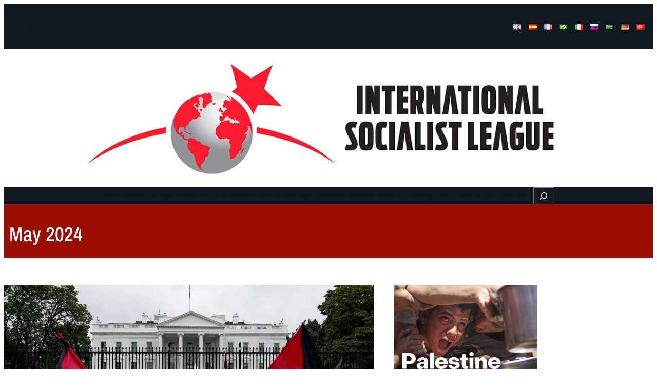

--- FILE ---
content_type: text/html; charset=UTF-8
request_url: https://lis-isl.org/2024/05/
body_size: 141895
content:
<!DOCTYPE html>
<html lang="en-US">
<head>
	<meta charset="UTF-8" />
	<meta name="viewport" content="width=device-width, initial-scale=1" />
<meta name='robots' content='max-image-preview:large' />
	<style>img:is([sizes="auto" i], [sizes^="auto," i]) { contain-intrinsic-size: 3000px 1500px }</style>
	<link rel="alternate" href="https://lis-isl.org/en/2024/05/" hreflang="en" />
<link rel="alternate" href="https://lis-isl.org/es/2024/05/" hreflang="es" />
<link rel="alternate" href="https://lis-isl.org/fr/2024/05/" hreflang="fr" />
<link rel="alternate" href="https://lis-isl.org/pt/2024/05/" hreflang="pt" />
<link rel="alternate" href="https://lis-isl.org/ru/2024/05/" hreflang="ru" />
<title>May 2024 &#8211; International Socialist League</title>
<link rel='dns-prefetch' href='//www.googletagmanager.com' />
<link rel="alternate" type="application/rss+xml" title="International Socialist League &raquo; Feed" href="https://lis-isl.org/en/feed/" />
<link rel="alternate" type="application/rss+xml" title="International Socialist League &raquo; Comments Feed" href="https://lis-isl.org/en/comments/feed/" />
<meta property="og:title" content="May 2024 &#8211; International Socialist League" />
<meta property="og:type" content="website" />
<meta property="og:image" content="https://lis-isl.org/wp-content/uploads/2021/04/favicon-512.png" />
<meta property="og:url" content="https://lis-isl.org/2024/05" />
<script>
window._wpemojiSettings = {"baseUrl":"https:\/\/s.w.org\/images\/core\/emoji\/15.0.3\/72x72\/","ext":".png","svgUrl":"https:\/\/s.w.org\/images\/core\/emoji\/15.0.3\/svg\/","svgExt":".svg","source":{"concatemoji":"https:\/\/lis-isl.org\/wp-includes\/js\/wp-emoji-release.min.js?ver=6.7.1"}};
/*! This file is auto-generated */
!function(i,n){var o,s,e;function c(e){try{var t={supportTests:e,timestamp:(new Date).valueOf()};sessionStorage.setItem(o,JSON.stringify(t))}catch(e){}}function p(e,t,n){e.clearRect(0,0,e.canvas.width,e.canvas.height),e.fillText(t,0,0);var t=new Uint32Array(e.getImageData(0,0,e.canvas.width,e.canvas.height).data),r=(e.clearRect(0,0,e.canvas.width,e.canvas.height),e.fillText(n,0,0),new Uint32Array(e.getImageData(0,0,e.canvas.width,e.canvas.height).data));return t.every(function(e,t){return e===r[t]})}function u(e,t,n){switch(t){case"flag":return n(e,"\ud83c\udff3\ufe0f\u200d\u26a7\ufe0f","\ud83c\udff3\ufe0f\u200b\u26a7\ufe0f")?!1:!n(e,"\ud83c\uddfa\ud83c\uddf3","\ud83c\uddfa\u200b\ud83c\uddf3")&&!n(e,"\ud83c\udff4\udb40\udc67\udb40\udc62\udb40\udc65\udb40\udc6e\udb40\udc67\udb40\udc7f","\ud83c\udff4\u200b\udb40\udc67\u200b\udb40\udc62\u200b\udb40\udc65\u200b\udb40\udc6e\u200b\udb40\udc67\u200b\udb40\udc7f");case"emoji":return!n(e,"\ud83d\udc26\u200d\u2b1b","\ud83d\udc26\u200b\u2b1b")}return!1}function f(e,t,n){var r="undefined"!=typeof WorkerGlobalScope&&self instanceof WorkerGlobalScope?new OffscreenCanvas(300,150):i.createElement("canvas"),a=r.getContext("2d",{willReadFrequently:!0}),o=(a.textBaseline="top",a.font="600 32px Arial",{});return e.forEach(function(e){o[e]=t(a,e,n)}),o}function t(e){var t=i.createElement("script");t.src=e,t.defer=!0,i.head.appendChild(t)}"undefined"!=typeof Promise&&(o="wpEmojiSettingsSupports",s=["flag","emoji"],n.supports={everything:!0,everythingExceptFlag:!0},e=new Promise(function(e){i.addEventListener("DOMContentLoaded",e,{once:!0})}),new Promise(function(t){var n=function(){try{var e=JSON.parse(sessionStorage.getItem(o));if("object"==typeof e&&"number"==typeof e.timestamp&&(new Date).valueOf()<e.timestamp+604800&&"object"==typeof e.supportTests)return e.supportTests}catch(e){}return null}();if(!n){if("undefined"!=typeof Worker&&"undefined"!=typeof OffscreenCanvas&&"undefined"!=typeof URL&&URL.createObjectURL&&"undefined"!=typeof Blob)try{var e="postMessage("+f.toString()+"("+[JSON.stringify(s),u.toString(),p.toString()].join(",")+"));",r=new Blob([e],{type:"text/javascript"}),a=new Worker(URL.createObjectURL(r),{name:"wpTestEmojiSupports"});return void(a.onmessage=function(e){c(n=e.data),a.terminate(),t(n)})}catch(e){}c(n=f(s,u,p))}t(n)}).then(function(e){for(var t in e)n.supports[t]=e[t],n.supports.everything=n.supports.everything&&n.supports[t],"flag"!==t&&(n.supports.everythingExceptFlag=n.supports.everythingExceptFlag&&n.supports[t]);n.supports.everythingExceptFlag=n.supports.everythingExceptFlag&&!n.supports.flag,n.DOMReady=!1,n.readyCallback=function(){n.DOMReady=!0}}).then(function(){return e}).then(function(){var e;n.supports.everything||(n.readyCallback(),(e=n.source||{}).concatemoji?t(e.concatemoji):e.wpemoji&&e.twemoji&&(t(e.twemoji),t(e.wpemoji)))}))}((window,document),window._wpemojiSettings);
</script>
<link rel='stylesheet' id='wp-block-social-links-css' href='https://lis-isl.org/wp-includes/blocks/social-links/style.min.css?ver=6.7.1' media='all' />
<style id='wp-block-group-inline-css'>
.wp-block-group{box-sizing:border-box}:where(.wp-block-group.wp-block-group-is-layout-constrained){position:relative}
</style>
<style id='wp-block-columns-inline-css'>
.wp-block-columns{align-items:normal!important;box-sizing:border-box;display:flex;flex-wrap:wrap!important}@media (min-width:782px){.wp-block-columns{flex-wrap:nowrap!important}}.wp-block-columns.are-vertically-aligned-top{align-items:flex-start}.wp-block-columns.are-vertically-aligned-center{align-items:center}.wp-block-columns.are-vertically-aligned-bottom{align-items:flex-end}@media (max-width:781px){.wp-block-columns:not(.is-not-stacked-on-mobile)>.wp-block-column{flex-basis:100%!important}}@media (min-width:782px){.wp-block-columns:not(.is-not-stacked-on-mobile)>.wp-block-column{flex-basis:0;flex-grow:1}.wp-block-columns:not(.is-not-stacked-on-mobile)>.wp-block-column[style*=flex-basis]{flex-grow:0}}.wp-block-columns.is-not-stacked-on-mobile{flex-wrap:nowrap!important}.wp-block-columns.is-not-stacked-on-mobile>.wp-block-column{flex-basis:0;flex-grow:1}.wp-block-columns.is-not-stacked-on-mobile>.wp-block-column[style*=flex-basis]{flex-grow:0}:where(.wp-block-columns){margin-bottom:1.75em}:where(.wp-block-columns.has-background){padding:1.25em 2.375em}.wp-block-column{flex-grow:1;min-width:0;overflow-wrap:break-word;word-break:break-word}.wp-block-column.is-vertically-aligned-top{align-self:flex-start}.wp-block-column.is-vertically-aligned-center{align-self:center}.wp-block-column.is-vertically-aligned-bottom{align-self:flex-end}.wp-block-column.is-vertically-aligned-stretch{align-self:stretch}.wp-block-column.is-vertically-aligned-bottom,.wp-block-column.is-vertically-aligned-center,.wp-block-column.is-vertically-aligned-top{width:100%}
</style>
<link rel='stylesheet' id='wp-block-image-css' href='https://lis-isl.org/wp-includes/blocks/image/style.min.css?ver=6.7.1' media='all' />
<style id='wp-block-navigation-link-inline-css'>
.wp-block-navigation .wp-block-navigation-item__label{overflow-wrap:break-word}.wp-block-navigation .wp-block-navigation-item__description{display:none}.link-ui-tools{border-top:1px solid #f0f0f0;padding:8px}.link-ui-block-inserter{padding-top:8px}.link-ui-block-inserter__back{margin-left:8px;text-transform:uppercase}
</style>
<link rel='stylesheet' id='wp-block-navigation-css' href='https://lis-isl.org/wp-includes/blocks/navigation/style.min.css?ver=6.7.1' media='all' />
<style id='wp-block-search-inline-css'>
.wp-block-search__button{margin-left:10px;word-break:normal}.wp-block-search__button.has-icon{line-height:0}.wp-block-search__button svg{height:1.25em;min-height:24px;min-width:24px;width:1.25em;fill:currentColor;vertical-align:text-bottom}:where(.wp-block-search__button){border:1px solid #ccc;padding:6px 10px}.wp-block-search__inside-wrapper{display:flex;flex:auto;flex-wrap:nowrap;max-width:100%}.wp-block-search__label{width:100%}.wp-block-search__input{appearance:none;border:1px solid #949494;flex-grow:1;margin-left:0;margin-right:0;min-width:3rem;padding:8px;text-decoration:unset!important}.wp-block-search.wp-block-search__button-only .wp-block-search__button{flex-shrink:0;margin-left:0;max-width:100%}.wp-block-search.wp-block-search__button-only .wp-block-search__button[aria-expanded=true]{max-width:calc(100% - 100px)}.wp-block-search.wp-block-search__button-only .wp-block-search__inside-wrapper{min-width:0!important;transition-property:width}.wp-block-search.wp-block-search__button-only .wp-block-search__input{flex-basis:100%;transition-duration:.3s}.wp-block-search.wp-block-search__button-only.wp-block-search__searchfield-hidden,.wp-block-search.wp-block-search__button-only.wp-block-search__searchfield-hidden .wp-block-search__inside-wrapper{overflow:hidden}.wp-block-search.wp-block-search__button-only.wp-block-search__searchfield-hidden .wp-block-search__input{border-left-width:0!important;border-right-width:0!important;flex-basis:0;flex-grow:0;margin:0;min-width:0!important;padding-left:0!important;padding-right:0!important;width:0!important}:where(.wp-block-search__input){font-family:inherit;font-size:inherit;font-style:inherit;font-weight:inherit;letter-spacing:inherit;line-height:inherit;text-transform:inherit}:where(.wp-block-search__button-inside .wp-block-search__inside-wrapper){border:1px solid #949494;box-sizing:border-box;padding:4px}:where(.wp-block-search__button-inside .wp-block-search__inside-wrapper) .wp-block-search__input{border:none;border-radius:0;padding:0 4px}:where(.wp-block-search__button-inside .wp-block-search__inside-wrapper) .wp-block-search__input:focus{outline:none}:where(.wp-block-search__button-inside .wp-block-search__inside-wrapper) :where(.wp-block-search__button){padding:4px 8px}.wp-block-search.aligncenter .wp-block-search__inside-wrapper{margin:auto}.wp-block[data-align=right] .wp-block-search.wp-block-search__button-only .wp-block-search__inside-wrapper{float:right}
</style>
<style id='wp-block-query-title-inline-css'>
.wp-block-query-title{box-sizing:border-box}
</style>
<style id='wp-block-term-description-inline-css'>
:where(.wp-block-term-description){box-sizing:border-box;margin-bottom:var(--wp--style--block-gap);margin-top:var(--wp--style--block-gap)}.wp-block-term-description p{margin-bottom:0;margin-top:0}
</style>
<style id='wp-block-post-featured-image-inline-css'>
.wp-block-post-featured-image{margin-left:0;margin-right:0}.wp-block-post-featured-image a{display:block;height:100%}.wp-block-post-featured-image :where(img){box-sizing:border-box;height:auto;max-width:100%;vertical-align:bottom;width:100%}.wp-block-post-featured-image.alignfull img,.wp-block-post-featured-image.alignwide img{width:100%}.wp-block-post-featured-image .wp-block-post-featured-image__overlay.has-background-dim{background-color:#000;inset:0;position:absolute}.wp-block-post-featured-image{position:relative}.wp-block-post-featured-image .wp-block-post-featured-image__overlay.has-background-gradient{background-color:initial}.wp-block-post-featured-image .wp-block-post-featured-image__overlay.has-background-dim-0{opacity:0}.wp-block-post-featured-image .wp-block-post-featured-image__overlay.has-background-dim-10{opacity:.1}.wp-block-post-featured-image .wp-block-post-featured-image__overlay.has-background-dim-20{opacity:.2}.wp-block-post-featured-image .wp-block-post-featured-image__overlay.has-background-dim-30{opacity:.3}.wp-block-post-featured-image .wp-block-post-featured-image__overlay.has-background-dim-40{opacity:.4}.wp-block-post-featured-image .wp-block-post-featured-image__overlay.has-background-dim-50{opacity:.5}.wp-block-post-featured-image .wp-block-post-featured-image__overlay.has-background-dim-60{opacity:.6}.wp-block-post-featured-image .wp-block-post-featured-image__overlay.has-background-dim-70{opacity:.7}.wp-block-post-featured-image .wp-block-post-featured-image__overlay.has-background-dim-80{opacity:.8}.wp-block-post-featured-image .wp-block-post-featured-image__overlay.has-background-dim-90{opacity:.9}.wp-block-post-featured-image .wp-block-post-featured-image__overlay.has-background-dim-100{opacity:1}.wp-block-post-featured-image:where(.alignleft,.alignright){width:100%}
</style>
<style id='wp-block-post-title-inline-css'>
.wp-block-post-title{box-sizing:border-box;word-break:break-word}.wp-block-post-title :where(a){display:inline-block;font-family:inherit;font-size:inherit;font-style:inherit;font-weight:inherit;letter-spacing:inherit;line-height:inherit;text-decoration:inherit}
</style>
<style id='wp-block-post-date-inline-css'>
.wp-block-post-date{box-sizing:border-box}
</style>
<style id='wp-block-read-more-inline-css'>
.wp-block-read-more{display:block;width:-moz-fit-content;width:fit-content}.wp-block-read-more:where(:not([style*=text-decoration])){text-decoration:none}.wp-block-read-more:where(:not([style*=text-decoration])):active,.wp-block-read-more:where(:not([style*=text-decoration])):focus{text-decoration:none}
</style>
<style id='wp-block-post-template-inline-css'>
.wp-block-post-template{list-style:none;margin-bottom:0;margin-top:0;max-width:100%;padding:0}.wp-block-post-template.is-flex-container{display:flex;flex-direction:row;flex-wrap:wrap;gap:1.25em}.wp-block-post-template.is-flex-container>li{margin:0;width:100%}@media (min-width:600px){.wp-block-post-template.is-flex-container.is-flex-container.columns-2>li{width:calc(50% - .625em)}.wp-block-post-template.is-flex-container.is-flex-container.columns-3>li{width:calc(33.33333% - .83333em)}.wp-block-post-template.is-flex-container.is-flex-container.columns-4>li{width:calc(25% - .9375em)}.wp-block-post-template.is-flex-container.is-flex-container.columns-5>li{width:calc(20% - 1em)}.wp-block-post-template.is-flex-container.is-flex-container.columns-6>li{width:calc(16.66667% - 1.04167em)}}@media (max-width:600px){.wp-block-post-template-is-layout-grid.wp-block-post-template-is-layout-grid.wp-block-post-template-is-layout-grid.wp-block-post-template-is-layout-grid{grid-template-columns:1fr}}.wp-block-post-template-is-layout-constrained>li>.alignright,.wp-block-post-template-is-layout-flow>li>.alignright{float:right;margin-inline-end:0;margin-inline-start:2em}.wp-block-post-template-is-layout-constrained>li>.alignleft,.wp-block-post-template-is-layout-flow>li>.alignleft{float:left;margin-inline-end:2em;margin-inline-start:0}.wp-block-post-template-is-layout-constrained>li>.aligncenter,.wp-block-post-template-is-layout-flow>li>.aligncenter{margin-inline-end:auto;margin-inline-start:auto}
</style>
<style id='wp-block-query-pagination-inline-css'>
.wp-block-query-pagination.is-content-justification-space-between>.wp-block-query-pagination-next:last-of-type{margin-inline-start:auto}.wp-block-query-pagination.is-content-justification-space-between>.wp-block-query-pagination-previous:first-child{margin-inline-end:auto}.wp-block-query-pagination .wp-block-query-pagination-previous-arrow{display:inline-block;margin-right:1ch}.wp-block-query-pagination .wp-block-query-pagination-previous-arrow:not(.is-arrow-chevron){transform:scaleX(1)}.wp-block-query-pagination .wp-block-query-pagination-next-arrow{display:inline-block;margin-left:1ch}.wp-block-query-pagination .wp-block-query-pagination-next-arrow:not(.is-arrow-chevron){transform:scaleX(1)}.wp-block-query-pagination.aligncenter{justify-content:center}
</style>
<style id='wp-block-button-inline-css'>
.wp-block-button__link{box-sizing:border-box;cursor:pointer;display:inline-block;text-align:center;word-break:break-word}.wp-block-button__link.aligncenter{text-align:center}.wp-block-button__link.alignright{text-align:right}:where(.wp-block-button__link){border-radius:9999px;box-shadow:none;padding:calc(.667em + 2px) calc(1.333em + 2px);text-decoration:none}.wp-block-button[style*=text-decoration] .wp-block-button__link{text-decoration:inherit}.wp-block-buttons>.wp-block-button.has-custom-width{max-width:none}.wp-block-buttons>.wp-block-button.has-custom-width .wp-block-button__link{width:100%}.wp-block-buttons>.wp-block-button.has-custom-font-size .wp-block-button__link{font-size:inherit}.wp-block-buttons>.wp-block-button.wp-block-button__width-25{width:calc(25% - var(--wp--style--block-gap, .5em)*.75)}.wp-block-buttons>.wp-block-button.wp-block-button__width-50{width:calc(50% - var(--wp--style--block-gap, .5em)*.5)}.wp-block-buttons>.wp-block-button.wp-block-button__width-75{width:calc(75% - var(--wp--style--block-gap, .5em)*.25)}.wp-block-buttons>.wp-block-button.wp-block-button__width-100{flex-basis:100%;width:100%}.wp-block-buttons.is-vertical>.wp-block-button.wp-block-button__width-25{width:25%}.wp-block-buttons.is-vertical>.wp-block-button.wp-block-button__width-50{width:50%}.wp-block-buttons.is-vertical>.wp-block-button.wp-block-button__width-75{width:75%}.wp-block-button.is-style-squared,.wp-block-button__link.wp-block-button.is-style-squared{border-radius:0}.wp-block-button.no-border-radius,.wp-block-button__link.no-border-radius{border-radius:0!important}:root :where(.wp-block-button .wp-block-button__link.is-style-outline),:root :where(.wp-block-button.is-style-outline>.wp-block-button__link){border:2px solid;padding:.667em 1.333em}:root :where(.wp-block-button .wp-block-button__link.is-style-outline:not(.has-text-color)),:root :where(.wp-block-button.is-style-outline>.wp-block-button__link:not(.has-text-color)){color:currentColor}:root :where(.wp-block-button .wp-block-button__link.is-style-outline:not(.has-background)),:root :where(.wp-block-button.is-style-outline>.wp-block-button__link:not(.has-background)){background-color:initial;background-image:none}
</style>
<style id='wp-block-buttons-inline-css'>
.wp-block-buttons.is-vertical{flex-direction:column}.wp-block-buttons.is-vertical>.wp-block-button:last-child{margin-bottom:0}.wp-block-buttons>.wp-block-button{display:inline-block;margin:0}.wp-block-buttons.is-content-justification-left{justify-content:flex-start}.wp-block-buttons.is-content-justification-left.is-vertical{align-items:flex-start}.wp-block-buttons.is-content-justification-center{justify-content:center}.wp-block-buttons.is-content-justification-center.is-vertical{align-items:center}.wp-block-buttons.is-content-justification-right{justify-content:flex-end}.wp-block-buttons.is-content-justification-right.is-vertical{align-items:flex-end}.wp-block-buttons.is-content-justification-space-between{justify-content:space-between}.wp-block-buttons.aligncenter{text-align:center}.wp-block-buttons:not(.is-content-justification-space-between,.is-content-justification-right,.is-content-justification-left,.is-content-justification-center) .wp-block-button.aligncenter{margin-left:auto;margin-right:auto;width:100%}.wp-block-buttons[style*=text-decoration] .wp-block-button,.wp-block-buttons[style*=text-decoration] .wp-block-button__link{text-decoration:inherit}.wp-block-buttons.has-custom-font-size .wp-block-button__link{font-size:inherit}.wp-block-button.aligncenter{text-align:center}
</style>
<style id='wp-block-paragraph-inline-css'>
.is-small-text{font-size:.875em}.is-regular-text{font-size:1em}.is-large-text{font-size:2.25em}.is-larger-text{font-size:3em}.has-drop-cap:not(:focus):first-letter{float:left;font-size:8.4em;font-style:normal;font-weight:100;line-height:.68;margin:.05em .1em 0 0;text-transform:uppercase}body.rtl .has-drop-cap:not(:focus):first-letter{float:none;margin-left:.1em}p.has-drop-cap.has-background{overflow:hidden}:root :where(p.has-background){padding:1.25em 2.375em}:where(p.has-text-color:not(.has-link-color)) a{color:inherit}p.has-text-align-left[style*="writing-mode:vertical-lr"],p.has-text-align-right[style*="writing-mode:vertical-rl"]{rotate:180deg}
</style>
<style id='wp-block-site-title-inline-css'>
.wp-block-site-title{box-sizing:border-box}.wp-block-site-title :where(a){color:inherit;font-family:inherit;font-size:inherit;font-style:inherit;font-weight:inherit;letter-spacing:inherit;line-height:inherit;text-decoration:inherit}
</style>
<style id='wp-emoji-styles-inline-css'>

	img.wp-smiley, img.emoji {
		display: inline !important;
		border: none !important;
		box-shadow: none !important;
		height: 1em !important;
		width: 1em !important;
		margin: 0 0.07em !important;
		vertical-align: -0.1em !important;
		background: none !important;
		padding: 0 !important;
	}
</style>
<style id='wp-block-library-inline-css'>
:root{--wp-admin-theme-color:#007cba;--wp-admin-theme-color--rgb:0,124,186;--wp-admin-theme-color-darker-10:#006ba1;--wp-admin-theme-color-darker-10--rgb:0,107,161;--wp-admin-theme-color-darker-20:#005a87;--wp-admin-theme-color-darker-20--rgb:0,90,135;--wp-admin-border-width-focus:2px;--wp-block-synced-color:#7a00df;--wp-block-synced-color--rgb:122,0,223;--wp-bound-block-color:var(--wp-block-synced-color)}@media (min-resolution:192dpi){:root{--wp-admin-border-width-focus:1.5px}}.wp-element-button{cursor:pointer}:root{--wp--preset--font-size--normal:16px;--wp--preset--font-size--huge:42px}:root .has-very-light-gray-background-color{background-color:#eee}:root .has-very-dark-gray-background-color{background-color:#313131}:root .has-very-light-gray-color{color:#eee}:root .has-very-dark-gray-color{color:#313131}:root .has-vivid-green-cyan-to-vivid-cyan-blue-gradient-background{background:linear-gradient(135deg,#00d084,#0693e3)}:root .has-purple-crush-gradient-background{background:linear-gradient(135deg,#34e2e4,#4721fb 50%,#ab1dfe)}:root .has-hazy-dawn-gradient-background{background:linear-gradient(135deg,#faaca8,#dad0ec)}:root .has-subdued-olive-gradient-background{background:linear-gradient(135deg,#fafae1,#67a671)}:root .has-atomic-cream-gradient-background{background:linear-gradient(135deg,#fdd79a,#004a59)}:root .has-nightshade-gradient-background{background:linear-gradient(135deg,#330968,#31cdcf)}:root .has-midnight-gradient-background{background:linear-gradient(135deg,#020381,#2874fc)}.has-regular-font-size{font-size:1em}.has-larger-font-size{font-size:2.625em}.has-normal-font-size{font-size:var(--wp--preset--font-size--normal)}.has-huge-font-size{font-size:var(--wp--preset--font-size--huge)}.has-text-align-center{text-align:center}.has-text-align-left{text-align:left}.has-text-align-right{text-align:right}#end-resizable-editor-section{display:none}.aligncenter{clear:both}.items-justified-left{justify-content:flex-start}.items-justified-center{justify-content:center}.items-justified-right{justify-content:flex-end}.items-justified-space-between{justify-content:space-between}.screen-reader-text{border:0;clip:rect(1px,1px,1px,1px);clip-path:inset(50%);height:1px;margin:-1px;overflow:hidden;padding:0;position:absolute;width:1px;word-wrap:normal!important}.screen-reader-text:focus{background-color:#ddd;clip:auto!important;clip-path:none;color:#444;display:block;font-size:1em;height:auto;left:5px;line-height:normal;padding:15px 23px 14px;text-decoration:none;top:5px;width:auto;z-index:100000}html :where(.has-border-color){border-style:solid}html :where([style*=border-top-color]){border-top-style:solid}html :where([style*=border-right-color]){border-right-style:solid}html :where([style*=border-bottom-color]){border-bottom-style:solid}html :where([style*=border-left-color]){border-left-style:solid}html :where([style*=border-width]){border-style:solid}html :where([style*=border-top-width]){border-top-style:solid}html :where([style*=border-right-width]){border-right-style:solid}html :where([style*=border-bottom-width]){border-bottom-style:solid}html :where([style*=border-left-width]){border-left-style:solid}html :where(img[class*=wp-image-]){height:auto;max-width:100%}:where(figure){margin:0 0 1em}html :where(.is-position-sticky){--wp-admin--admin-bar--position-offset:var(--wp-admin--admin-bar--height,0px)}@media screen and (max-width:600px){html :where(.is-position-sticky){--wp-admin--admin-bar--position-offset:0px}}
</style>
<style id='global-styles-inline-css'>
:root{--wp--preset--aspect-ratio--square: 1;--wp--preset--aspect-ratio--4-3: 4/3;--wp--preset--aspect-ratio--3-4: 3/4;--wp--preset--aspect-ratio--3-2: 3/2;--wp--preset--aspect-ratio--2-3: 2/3;--wp--preset--aspect-ratio--16-9: 16/9;--wp--preset--aspect-ratio--9-16: 9/16;--wp--preset--color--black: #000000;--wp--preset--color--cyan-bluish-gray: #abb8c3;--wp--preset--color--white: #ffffff;--wp--preset--color--pale-pink: #f78da7;--wp--preset--color--vivid-red: #cf2e2e;--wp--preset--color--luminous-vivid-orange: #ff6900;--wp--preset--color--luminous-vivid-amber: #fcb900;--wp--preset--color--light-green-cyan: #7bdcb5;--wp--preset--color--vivid-green-cyan: #00d084;--wp--preset--color--pale-cyan-blue: #8ed1fc;--wp--preset--color--vivid-cyan-blue: #0693e3;--wp--preset--color--vivid-purple: #9b51e0;--wp--preset--color--base: #FFFFFF;--wp--preset--color--contrast: #11181F;--wp--preset--color--accent: #9B0E01;--wp--preset--gradient--vivid-cyan-blue-to-vivid-purple: linear-gradient(135deg,rgba(6,147,227,1) 0%,rgb(155,81,224) 100%);--wp--preset--gradient--light-green-cyan-to-vivid-green-cyan: linear-gradient(135deg,rgb(122,220,180) 0%,rgb(0,208,130) 100%);--wp--preset--gradient--luminous-vivid-amber-to-luminous-vivid-orange: linear-gradient(135deg,rgba(252,185,0,1) 0%,rgba(255,105,0,1) 100%);--wp--preset--gradient--luminous-vivid-orange-to-vivid-red: linear-gradient(135deg,rgba(255,105,0,1) 0%,rgb(207,46,46) 100%);--wp--preset--gradient--very-light-gray-to-cyan-bluish-gray: linear-gradient(135deg,rgb(238,238,238) 0%,rgb(169,184,195) 100%);--wp--preset--gradient--cool-to-warm-spectrum: linear-gradient(135deg,rgb(74,234,220) 0%,rgb(151,120,209) 20%,rgb(207,42,186) 40%,rgb(238,44,130) 60%,rgb(251,105,98) 80%,rgb(254,248,76) 100%);--wp--preset--gradient--blush-light-purple: linear-gradient(135deg,rgb(255,206,236) 0%,rgb(152,150,240) 100%);--wp--preset--gradient--blush-bordeaux: linear-gradient(135deg,rgb(254,205,165) 0%,rgb(254,45,45) 50%,rgb(107,0,62) 100%);--wp--preset--gradient--luminous-dusk: linear-gradient(135deg,rgb(255,203,112) 0%,rgb(199,81,192) 50%,rgb(65,88,208) 100%);--wp--preset--gradient--pale-ocean: linear-gradient(135deg,rgb(255,245,203) 0%,rgb(182,227,212) 50%,rgb(51,167,181) 100%);--wp--preset--gradient--electric-grass: linear-gradient(135deg,rgb(202,248,128) 0%,rgb(113,206,126) 100%);--wp--preset--gradient--midnight: linear-gradient(135deg,rgb(2,3,129) 0%,rgb(40,116,252) 100%);--wp--preset--font-size--small: clamp(0.825rem, 0.825rem + ((1vw - 0.2rem) * 0.501), 1.0625rem);--wp--preset--font-size--medium: clamp(1rem, 1rem + ((1vw - 0.2rem) * 0.526), 1.25rem);--wp--preset--font-size--large: clamp(1.25rem, 1.25rem + ((1vw - 0.2rem) * 0.659), 1.563rem);--wp--preset--font-size--x-large: clamp(1.563rem, 1.563rem + ((1vw - 0.2rem) * 0.821), 1.953rem);--wp--preset--font-size--x-small: 0.9rem;--wp--preset--font-size--xx-large: clamp(1.953rem, 1.953rem + ((1vw - 0.2rem) * 1.027), 2.441rem);--wp--preset--font-size--xxx-large: clamp(2.441rem, 2.441rem + ((1vw - 0.2rem) * 1.286), 3.052rem);--wp--preset--font-family--archivo-narrow: Archivo Narrow;--wp--preset--font-family--ibm-plex-sans: IBM Plex Sans;--wp--preset--spacing--20: 0.44rem;--wp--preset--spacing--30: 0.67rem;--wp--preset--spacing--40: 1rem;--wp--preset--spacing--50: 1.5rem;--wp--preset--spacing--60: 2.25rem;--wp--preset--spacing--70: 3.38rem;--wp--preset--spacing--80: 5.06rem;--wp--preset--shadow--natural: 6px 6px 9px rgba(0, 0, 0, 0.2);--wp--preset--shadow--deep: 12px 12px 50px rgba(0, 0, 0, 0.4);--wp--preset--shadow--sharp: 6px 6px 0px rgba(0, 0, 0, 0.2);--wp--preset--shadow--outlined: 6px 6px 0px -3px rgba(255, 255, 255, 1), 6px 6px rgba(0, 0, 0, 1);--wp--preset--shadow--crisp: 6px 6px 0px rgba(0, 0, 0, 1);}:root { --wp--style--global--content-size: 1080px;--wp--style--global--wide-size: 1080px; }:where(body) { margin: 0; }.wp-site-blocks { padding-top: var(--wp--style--root--padding-top); padding-bottom: var(--wp--style--root--padding-bottom); }.has-global-padding { padding-right: var(--wp--style--root--padding-right); padding-left: var(--wp--style--root--padding-left); }.has-global-padding > .alignfull { margin-right: calc(var(--wp--style--root--padding-right) * -1); margin-left: calc(var(--wp--style--root--padding-left) * -1); }.has-global-padding :where(:not(.alignfull.is-layout-flow) > .has-global-padding:not(.wp-block-block, .alignfull)) { padding-right: 0; padding-left: 0; }.has-global-padding :where(:not(.alignfull.is-layout-flow) > .has-global-padding:not(.wp-block-block, .alignfull)) > .alignfull { margin-left: 0; margin-right: 0; }.wp-site-blocks > .alignleft { float: left; margin-right: 2em; }.wp-site-blocks > .alignright { float: right; margin-left: 2em; }.wp-site-blocks > .aligncenter { justify-content: center; margin-left: auto; margin-right: auto; }:where(.wp-site-blocks) > * { margin-block-start: 24px; margin-block-end: 0; }:where(.wp-site-blocks) > :first-child { margin-block-start: 0; }:where(.wp-site-blocks) > :last-child { margin-block-end: 0; }:root { --wp--style--block-gap: 24px; }:root :where(.is-layout-flow) > :first-child{margin-block-start: 0;}:root :where(.is-layout-flow) > :last-child{margin-block-end: 0;}:root :where(.is-layout-flow) > *{margin-block-start: 24px;margin-block-end: 0;}:root :where(.is-layout-constrained) > :first-child{margin-block-start: 0;}:root :where(.is-layout-constrained) > :last-child{margin-block-end: 0;}:root :where(.is-layout-constrained) > *{margin-block-start: 24px;margin-block-end: 0;}:root :where(.is-layout-flex){gap: 24px;}:root :where(.is-layout-grid){gap: 24px;}.is-layout-flow > .alignleft{float: left;margin-inline-start: 0;margin-inline-end: 2em;}.is-layout-flow > .alignright{float: right;margin-inline-start: 2em;margin-inline-end: 0;}.is-layout-flow > .aligncenter{margin-left: auto !important;margin-right: auto !important;}.is-layout-constrained > .alignleft{float: left;margin-inline-start: 0;margin-inline-end: 2em;}.is-layout-constrained > .alignright{float: right;margin-inline-start: 2em;margin-inline-end: 0;}.is-layout-constrained > .aligncenter{margin-left: auto !important;margin-right: auto !important;}.is-layout-constrained > :where(:not(.alignleft):not(.alignright):not(.alignfull)){max-width: var(--wp--style--global--content-size);margin-left: auto !important;margin-right: auto !important;}.is-layout-constrained > .alignwide{max-width: var(--wp--style--global--wide-size);}body .is-layout-flex{display: flex;}.is-layout-flex{flex-wrap: wrap;align-items: center;}.is-layout-flex > :is(*, div){margin: 0;}body .is-layout-grid{display: grid;}.is-layout-grid > :is(*, div){margin: 0;}body{background-color: var(--wp--preset--color--base);color: var(--wp--preset--color--contrast);font-family: var(--wp--preset--font-family--ibm-plex-sans);line-height: 1.6;--wp--style--root--padding-top: 0px;--wp--style--root--padding-right: 0px;--wp--style--root--padding-bottom: 0px;--wp--style--root--padding-left: 0px;}a:where(:not(.wp-element-button)){color: var(--wp--preset--color--contrast);text-decoration: underline;}:root :where(a:where(:not(.wp-element-button)):hover){text-decoration: underline;}h1, h2, h3, h4, h5, h6{font-family: var(--wp--preset--font-family--archivo-narrow);font-weight: 500;}h1{font-size: var(--wp--preset--font-size--xxx-large);line-height: 1.127;}h2{font-size: var(--wp--preset--font-size--xx-large);line-height: 1.152;}h3{font-size: var(--wp--preset--font-size--x-large);line-height: 1.28;}h4{font-size: var(--wp--preset--font-size--large);line-height: 1.5;}h5{font-size: var(--wp--preset--font-size--medium);line-height: 1.5;}h6{font-size: var(--wp--preset--font-size--medium);line-height: 1.5;}:root :where(.wp-element-button, .wp-block-button__link){background-color: #32373c;border-width: 0;color: #fff;font-family: inherit;font-size: inherit;line-height: inherit;padding: calc(0.667em + 2px) calc(1.333em + 2px);text-decoration: none;}.has-black-color{color: var(--wp--preset--color--black) !important;}.has-cyan-bluish-gray-color{color: var(--wp--preset--color--cyan-bluish-gray) !important;}.has-white-color{color: var(--wp--preset--color--white) !important;}.has-pale-pink-color{color: var(--wp--preset--color--pale-pink) !important;}.has-vivid-red-color{color: var(--wp--preset--color--vivid-red) !important;}.has-luminous-vivid-orange-color{color: var(--wp--preset--color--luminous-vivid-orange) !important;}.has-luminous-vivid-amber-color{color: var(--wp--preset--color--luminous-vivid-amber) !important;}.has-light-green-cyan-color{color: var(--wp--preset--color--light-green-cyan) !important;}.has-vivid-green-cyan-color{color: var(--wp--preset--color--vivid-green-cyan) !important;}.has-pale-cyan-blue-color{color: var(--wp--preset--color--pale-cyan-blue) !important;}.has-vivid-cyan-blue-color{color: var(--wp--preset--color--vivid-cyan-blue) !important;}.has-vivid-purple-color{color: var(--wp--preset--color--vivid-purple) !important;}.has-base-color{color: var(--wp--preset--color--base) !important;}.has-contrast-color{color: var(--wp--preset--color--contrast) !important;}.has-accent-color{color: var(--wp--preset--color--accent) !important;}.has-black-background-color{background-color: var(--wp--preset--color--black) !important;}.has-cyan-bluish-gray-background-color{background-color: var(--wp--preset--color--cyan-bluish-gray) !important;}.has-white-background-color{background-color: var(--wp--preset--color--white) !important;}.has-pale-pink-background-color{background-color: var(--wp--preset--color--pale-pink) !important;}.has-vivid-red-background-color{background-color: var(--wp--preset--color--vivid-red) !important;}.has-luminous-vivid-orange-background-color{background-color: var(--wp--preset--color--luminous-vivid-orange) !important;}.has-luminous-vivid-amber-background-color{background-color: var(--wp--preset--color--luminous-vivid-amber) !important;}.has-light-green-cyan-background-color{background-color: var(--wp--preset--color--light-green-cyan) !important;}.has-vivid-green-cyan-background-color{background-color: var(--wp--preset--color--vivid-green-cyan) !important;}.has-pale-cyan-blue-background-color{background-color: var(--wp--preset--color--pale-cyan-blue) !important;}.has-vivid-cyan-blue-background-color{background-color: var(--wp--preset--color--vivid-cyan-blue) !important;}.has-vivid-purple-background-color{background-color: var(--wp--preset--color--vivid-purple) !important;}.has-base-background-color{background-color: var(--wp--preset--color--base) !important;}.has-contrast-background-color{background-color: var(--wp--preset--color--contrast) !important;}.has-accent-background-color{background-color: var(--wp--preset--color--accent) !important;}.has-black-border-color{border-color: var(--wp--preset--color--black) !important;}.has-cyan-bluish-gray-border-color{border-color: var(--wp--preset--color--cyan-bluish-gray) !important;}.has-white-border-color{border-color: var(--wp--preset--color--white) !important;}.has-pale-pink-border-color{border-color: var(--wp--preset--color--pale-pink) !important;}.has-vivid-red-border-color{border-color: var(--wp--preset--color--vivid-red) !important;}.has-luminous-vivid-orange-border-color{border-color: var(--wp--preset--color--luminous-vivid-orange) !important;}.has-luminous-vivid-amber-border-color{border-color: var(--wp--preset--color--luminous-vivid-amber) !important;}.has-light-green-cyan-border-color{border-color: var(--wp--preset--color--light-green-cyan) !important;}.has-vivid-green-cyan-border-color{border-color: var(--wp--preset--color--vivid-green-cyan) !important;}.has-pale-cyan-blue-border-color{border-color: var(--wp--preset--color--pale-cyan-blue) !important;}.has-vivid-cyan-blue-border-color{border-color: var(--wp--preset--color--vivid-cyan-blue) !important;}.has-vivid-purple-border-color{border-color: var(--wp--preset--color--vivid-purple) !important;}.has-base-border-color{border-color: var(--wp--preset--color--base) !important;}.has-contrast-border-color{border-color: var(--wp--preset--color--contrast) !important;}.has-accent-border-color{border-color: var(--wp--preset--color--accent) !important;}.has-vivid-cyan-blue-to-vivid-purple-gradient-background{background: var(--wp--preset--gradient--vivid-cyan-blue-to-vivid-purple) !important;}.has-light-green-cyan-to-vivid-green-cyan-gradient-background{background: var(--wp--preset--gradient--light-green-cyan-to-vivid-green-cyan) !important;}.has-luminous-vivid-amber-to-luminous-vivid-orange-gradient-background{background: var(--wp--preset--gradient--luminous-vivid-amber-to-luminous-vivid-orange) !important;}.has-luminous-vivid-orange-to-vivid-red-gradient-background{background: var(--wp--preset--gradient--luminous-vivid-orange-to-vivid-red) !important;}.has-very-light-gray-to-cyan-bluish-gray-gradient-background{background: var(--wp--preset--gradient--very-light-gray-to-cyan-bluish-gray) !important;}.has-cool-to-warm-spectrum-gradient-background{background: var(--wp--preset--gradient--cool-to-warm-spectrum) !important;}.has-blush-light-purple-gradient-background{background: var(--wp--preset--gradient--blush-light-purple) !important;}.has-blush-bordeaux-gradient-background{background: var(--wp--preset--gradient--blush-bordeaux) !important;}.has-luminous-dusk-gradient-background{background: var(--wp--preset--gradient--luminous-dusk) !important;}.has-pale-ocean-gradient-background{background: var(--wp--preset--gradient--pale-ocean) !important;}.has-electric-grass-gradient-background{background: var(--wp--preset--gradient--electric-grass) !important;}.has-midnight-gradient-background{background: var(--wp--preset--gradient--midnight) !important;}.has-small-font-size{font-size: var(--wp--preset--font-size--small) !important;}.has-medium-font-size{font-size: var(--wp--preset--font-size--medium) !important;}.has-large-font-size{font-size: var(--wp--preset--font-size--large) !important;}.has-x-large-font-size{font-size: var(--wp--preset--font-size--x-large) !important;}.has-x-small-font-size{font-size: var(--wp--preset--font-size--x-small) !important;}.has-xx-large-font-size{font-size: var(--wp--preset--font-size--xx-large) !important;}.has-xxx-large-font-size{font-size: var(--wp--preset--font-size--xxx-large) !important;}.has-archivo-narrow-font-family{font-family: var(--wp--preset--font-family--archivo-narrow) !important;}.has-ibm-plex-sans-font-family{font-family: var(--wp--preset--font-family--ibm-plex-sans) !important;}
:root :where(.wp-block-button .wp-block-button__link){background-color: var(--wp--preset--color--contrast);border-radius: 0;color: var(--wp--preset--color--base);}
:root :where(.wp-block-navigation){background-color: var(--wp--preset--color--contrast);color: var(--wp--preset--color--base);font-weight: 600;}
:root :where(.wp-block-post-date){font-family: var(--wp--preset--font-family--archivo-narrow);font-size: var(--wp--preset--font-size--x-small);text-transform: uppercase;}
</style>
<style id='core-block-supports-inline-css'>
.wp-container-core-social-links-is-layout-1{justify-content:flex-start;}.wp-container-core-column-is-layout-1 > :where(:not(.alignleft):not(.alignright):not(.alignfull)){margin-left:0 !important;}.wp-container-core-group-is-layout-1{flex-wrap:nowrap;justify-content:flex-end;}.wp-container-content-1{flex-grow:1;}.wp-container-core-columns-is-layout-1{flex-wrap:nowrap;}.wp-container-core-group-is-layout-2{flex-wrap:nowrap;justify-content:space-between;}.wp-container-core-group-is-layout-3{flex-wrap:nowrap;justify-content:center;}.wp-container-core-group-is-layout-4{flex-wrap:nowrap;justify-content:center;}.wp-elements-05294219c7b09728a7ccd7baef2e22ed a:where(:not(.wp-element-button)){color:var(--wp--preset--color--base);}.wp-container-core-group-is-layout-5 > .alignfull{margin-right:calc(10px * -1);margin-left:calc(10px * -1);}.wp-container-core-group-is-layout-5 > *{margin-block-start:0;margin-block-end:0;}.wp-container-core-group-is-layout-5 > * + *{margin-block-start:var(--wp--preset--spacing--40);margin-block-end:0;}.wp-elements-3005bab22ce38fd793608417697a6a87 a:where(:not(.wp-element-button)){color:var(--wp--preset--color--base);}.wp-container-core-group-is-layout-6{flex-wrap:nowrap;}.wp-elements-698280a30ac359bd35baf7d051b2fa1b a:where(:not(.wp-element-button)){color:var(--wp--preset--color--base);}.wp-container-core-column-is-layout-3 > *{margin-block-start:0;margin-block-end:0;}.wp-container-core-column-is-layout-3 > * + *{margin-block-start:0;margin-block-end:0;}.wp-elements-fc846194e478f14ba1c73743570e4a6e a:where(:not(.wp-element-button)){color:var(--wp--preset--color--base);}.wp-container-core-column-is-layout-4 > .alignfull{margin-right:calc(var(--wp--preset--spacing--40) * -1);margin-left:calc(var(--wp--preset--spacing--40) * -1);}.wp-container-core-column-is-layout-4 > :where(:not(.alignleft):not(.alignright):not(.alignfull)){margin-right:0 !important;}.wp-container-core-column-is-layout-4 > *{margin-block-start:0;margin-block-end:0;}.wp-container-core-column-is-layout-4 > * + *{margin-block-start:0;margin-block-end:0;}.wp-container-content-3{flex-grow:1;}.wp-container-core-columns-is-layout-2{flex-wrap:nowrap;}.wp-container-core-group-is-layout-8 > *{margin-block-start:0;margin-block-end:0;}.wp-container-core-group-is-layout-8 > * + *{margin-block-start:5px;margin-block-end:0;}.wp-container-core-group-is-layout-9{gap:0;flex-direction:column;align-items:stretch;justify-content:space-between;}.wp-container-core-group-is-layout-10{flex-wrap:nowrap;}.wp-container-core-column-is-layout-5 > *{margin-block-start:0;margin-block-end:0;}.wp-container-core-column-is-layout-5 > * + *{margin-block-start:0;margin-block-end:0;}.wp-container-core-column-is-layout-6 > .alignfull{margin-right:calc(var(--wp--preset--spacing--40) * -1);margin-left:calc(var(--wp--preset--spacing--40) * -1);}.wp-container-core-column-is-layout-6 > :where(:not(.alignleft):not(.alignright):not(.alignfull)){margin-right:0 !important;}.wp-container-core-column-is-layout-6 > *{margin-block-start:0;margin-block-end:0;}.wp-container-core-column-is-layout-6 > * + *{margin-block-start:0;margin-block-end:0;}.wp-container-content-6{flex-grow:1;}.wp-container-core-columns-is-layout-3{flex-wrap:nowrap;}.wp-container-core-group-is-layout-12 > *{margin-block-start:0;margin-block-end:0;}.wp-container-core-group-is-layout-12 > * + *{margin-block-start:5px;margin-block-end:0;}.wp-container-core-group-is-layout-13{gap:0;flex-direction:column;align-items:stretch;justify-content:space-between;}.wp-container-core-group-is-layout-14{flex-wrap:nowrap;}.wp-container-core-column-is-layout-7 > *{margin-block-start:0;margin-block-end:0;}.wp-container-core-column-is-layout-7 > * + *{margin-block-start:0;margin-block-end:0;}.wp-container-core-column-is-layout-8 > .alignfull{margin-right:calc(var(--wp--preset--spacing--40) * -1);margin-left:calc(var(--wp--preset--spacing--40) * -1);}.wp-container-core-column-is-layout-8 > :where(:not(.alignleft):not(.alignright):not(.alignfull)){margin-right:0 !important;}.wp-container-core-column-is-layout-8 > *{margin-block-start:0;margin-block-end:0;}.wp-container-core-column-is-layout-8 > * + *{margin-block-start:0;margin-block-end:0;}.wp-container-content-9{flex-grow:1;}.wp-container-core-columns-is-layout-4{flex-wrap:nowrap;}.wp-container-core-group-is-layout-16 > *{margin-block-start:0;margin-block-end:0;}.wp-container-core-group-is-layout-16 > * + *{margin-block-start:5px;margin-block-end:0;}.wp-container-core-group-is-layout-17{gap:0;flex-direction:column;align-items:stretch;justify-content:space-between;}.wp-container-core-group-is-layout-18{flex-wrap:nowrap;}.wp-container-core-column-is-layout-9 > *{margin-block-start:0;margin-block-end:0;}.wp-container-core-column-is-layout-9 > * + *{margin-block-start:0;margin-block-end:0;}.wp-container-core-column-is-layout-10 > .alignfull{margin-right:calc(var(--wp--preset--spacing--40) * -1);margin-left:calc(var(--wp--preset--spacing--40) * -1);}.wp-container-core-column-is-layout-10 > :where(:not(.alignleft):not(.alignright):not(.alignfull)){margin-right:0 !important;}.wp-container-core-column-is-layout-10 > *{margin-block-start:0;margin-block-end:0;}.wp-container-core-column-is-layout-10 > * + *{margin-block-start:0;margin-block-end:0;}.wp-container-content-12{flex-grow:1;}.wp-container-core-columns-is-layout-5{flex-wrap:nowrap;}.wp-container-core-group-is-layout-20 > *{margin-block-start:0;margin-block-end:0;}.wp-container-core-group-is-layout-20 > * + *{margin-block-start:5px;margin-block-end:0;}.wp-container-core-group-is-layout-21{gap:0;flex-direction:column;align-items:stretch;justify-content:space-between;}.wp-container-core-group-is-layout-22{flex-wrap:nowrap;}.wp-container-core-column-is-layout-11 > *{margin-block-start:0;margin-block-end:0;}.wp-container-core-column-is-layout-11 > * + *{margin-block-start:0;margin-block-end:0;}.wp-container-core-column-is-layout-12 > .alignfull{margin-right:calc(var(--wp--preset--spacing--40) * -1);margin-left:calc(var(--wp--preset--spacing--40) * -1);}.wp-container-core-column-is-layout-12 > :where(:not(.alignleft):not(.alignright):not(.alignfull)){margin-right:0 !important;}.wp-container-core-column-is-layout-12 > *{margin-block-start:0;margin-block-end:0;}.wp-container-core-column-is-layout-12 > * + *{margin-block-start:0;margin-block-end:0;}.wp-container-content-15{flex-grow:1;}.wp-container-core-columns-is-layout-6{flex-wrap:nowrap;}.wp-container-core-group-is-layout-24 > *{margin-block-start:0;margin-block-end:0;}.wp-container-core-group-is-layout-24 > * + *{margin-block-start:5px;margin-block-end:0;}.wp-container-core-group-is-layout-25{gap:0;flex-direction:column;align-items:stretch;justify-content:space-between;}.wp-container-core-group-is-layout-26{flex-wrap:nowrap;}.wp-container-core-column-is-layout-13 > *{margin-block-start:0;margin-block-end:0;}.wp-container-core-column-is-layout-13 > * + *{margin-block-start:0;margin-block-end:0;}.wp-container-core-column-is-layout-14 > .alignfull{margin-right:calc(var(--wp--preset--spacing--40) * -1);margin-left:calc(var(--wp--preset--spacing--40) * -1);}.wp-container-core-column-is-layout-14 > :where(:not(.alignleft):not(.alignright):not(.alignfull)){margin-right:0 !important;}.wp-container-core-column-is-layout-14 > *{margin-block-start:0;margin-block-end:0;}.wp-container-core-column-is-layout-14 > * + *{margin-block-start:0;margin-block-end:0;}.wp-container-content-18{flex-grow:1;}.wp-container-core-columns-is-layout-7{flex-wrap:nowrap;}.wp-container-core-group-is-layout-28 > *{margin-block-start:0;margin-block-end:0;}.wp-container-core-group-is-layout-28 > * + *{margin-block-start:5px;margin-block-end:0;}.wp-container-core-group-is-layout-29{gap:0;flex-direction:column;align-items:stretch;justify-content:space-between;}.wp-container-core-group-is-layout-30{flex-wrap:nowrap;}.wp-container-core-column-is-layout-15 > *{margin-block-start:0;margin-block-end:0;}.wp-container-core-column-is-layout-15 > * + *{margin-block-start:0;margin-block-end:0;}.wp-container-core-column-is-layout-16 > .alignfull{margin-right:calc(var(--wp--preset--spacing--40) * -1);margin-left:calc(var(--wp--preset--spacing--40) * -1);}.wp-container-core-column-is-layout-16 > :where(:not(.alignleft):not(.alignright):not(.alignfull)){margin-right:0 !important;}.wp-container-core-column-is-layout-16 > *{margin-block-start:0;margin-block-end:0;}.wp-container-core-column-is-layout-16 > * + *{margin-block-start:0;margin-block-end:0;}.wp-container-content-21{flex-grow:1;}.wp-container-core-columns-is-layout-8{flex-wrap:nowrap;}.wp-container-core-group-is-layout-32 > *{margin-block-start:0;margin-block-end:0;}.wp-container-core-group-is-layout-32 > * + *{margin-block-start:5px;margin-block-end:0;}.wp-container-core-group-is-layout-33{gap:0;flex-direction:column;align-items:stretch;justify-content:space-between;}.wp-container-core-group-is-layout-34{flex-wrap:nowrap;}.wp-container-core-column-is-layout-17 > *{margin-block-start:0;margin-block-end:0;}.wp-container-core-column-is-layout-17 > * + *{margin-block-start:0;margin-block-end:0;}.wp-container-core-column-is-layout-18 > .alignfull{margin-right:calc(var(--wp--preset--spacing--40) * -1);margin-left:calc(var(--wp--preset--spacing--40) * -1);}.wp-container-core-column-is-layout-18 > :where(:not(.alignleft):not(.alignright):not(.alignfull)){margin-right:0 !important;}.wp-container-core-column-is-layout-18 > *{margin-block-start:0;margin-block-end:0;}.wp-container-core-column-is-layout-18 > * + *{margin-block-start:0;margin-block-end:0;}.wp-container-content-24{flex-grow:1;}.wp-container-core-columns-is-layout-9{flex-wrap:nowrap;}.wp-container-core-group-is-layout-36 > *{margin-block-start:0;margin-block-end:0;}.wp-container-core-group-is-layout-36 > * + *{margin-block-start:5px;margin-block-end:0;}.wp-container-core-group-is-layout-37{gap:0;flex-direction:column;align-items:stretch;justify-content:space-between;}.wp-container-core-group-is-layout-38{flex-wrap:nowrap;}.wp-container-core-column-is-layout-19 > *{margin-block-start:0;margin-block-end:0;}.wp-container-core-column-is-layout-19 > * + *{margin-block-start:0;margin-block-end:0;}.wp-container-core-column-is-layout-20 > .alignfull{margin-right:calc(var(--wp--preset--spacing--40) * -1);margin-left:calc(var(--wp--preset--spacing--40) * -1);}.wp-container-core-column-is-layout-20 > :where(:not(.alignleft):not(.alignright):not(.alignfull)){margin-right:0 !important;}.wp-container-core-column-is-layout-20 > *{margin-block-start:0;margin-block-end:0;}.wp-container-core-column-is-layout-20 > * + *{margin-block-start:0;margin-block-end:0;}.wp-container-content-27{flex-grow:1;}.wp-container-core-columns-is-layout-10{flex-wrap:nowrap;}.wp-container-core-group-is-layout-40 > *{margin-block-start:0;margin-block-end:0;}.wp-container-core-group-is-layout-40 > * + *{margin-block-start:5px;margin-block-end:0;}.wp-container-core-group-is-layout-41{gap:0;flex-direction:column;align-items:stretch;justify-content:space-between;}.wp-container-core-group-is-layout-42{flex-wrap:nowrap;}.wp-container-core-column-is-layout-21 > *{margin-block-start:0;margin-block-end:0;}.wp-container-core-column-is-layout-21 > * + *{margin-block-start:0;margin-block-end:0;}.wp-container-core-column-is-layout-22 > .alignfull{margin-right:calc(var(--wp--preset--spacing--40) * -1);margin-left:calc(var(--wp--preset--spacing--40) * -1);}.wp-container-core-column-is-layout-22 > :where(:not(.alignleft):not(.alignright):not(.alignfull)){margin-right:0 !important;}.wp-container-core-column-is-layout-22 > *{margin-block-start:0;margin-block-end:0;}.wp-container-core-column-is-layout-22 > * + *{margin-block-start:0;margin-block-end:0;}.wp-container-content-30{flex-grow:1;}.wp-container-core-columns-is-layout-11{flex-wrap:nowrap;}.wp-container-core-group-is-layout-44 > *{margin-block-start:0;margin-block-end:0;}.wp-container-core-group-is-layout-44 > * + *{margin-block-start:5px;margin-block-end:0;}.wp-container-core-group-is-layout-45{gap:0;flex-direction:column;align-items:stretch;justify-content:space-between;}.wp-elements-af68868d4f3c349de2c1c4501c77e54e a:where(:not(.wp-element-button)){color:var(--wp--preset--color--contrast);}.wp-container-core-query-pagination-is-layout-1{justify-content:space-between;}.wp-container-core-group-is-layout-46{flex-direction:column;align-items:stretch;}.wp-container-core-group-is-layout-47{flex-direction:column;align-items:center;}.wp-container-core-columns-is-layout-12{flex-wrap:nowrap;}.wp-elements-3f0785333c824c481b1533478a9a065b a:where(:not(.wp-element-button)){color:var(--wp--preset--color--base);}.wp-container-core-navigation-is-layout-2{flex-direction:column;align-items:flex-start;}.wp-container-core-social-links-is-layout-2{justify-content:center;}.wp-container-core-columns-is-layout-13{flex-wrap:nowrap;}
</style>
<style id='wp-block-template-skip-link-inline-css'>

		.skip-link.screen-reader-text {
			border: 0;
			clip: rect(1px,1px,1px,1px);
			clip-path: inset(50%);
			height: 1px;
			margin: -1px;
			overflow: hidden;
			padding: 0;
			position: absolute !important;
			width: 1px;
			word-wrap: normal !important;
		}

		.skip-link.screen-reader-text:focus {
			background-color: #eee;
			clip: auto !important;
			clip-path: none;
			color: #444;
			display: block;
			font-size: 1em;
			height: auto;
			left: 5px;
			line-height: normal;
			padding: 15px 23px 14px;
			text-decoration: none;
			top: 5px;
			width: auto;
			z-index: 100000;
		}
</style>
<link rel='stylesheet' id='mailerlite_forms.css-css' href='https://lis-isl.org/wp-content/plugins/official-mailerlite-sign-up-forms/assets/css/mailerlite_forms.css?ver=1.7.13' media='all' />
<link rel='stylesheet' id='lis-isl-style-css' href='https://lis-isl.org/wp-content/themes/lis-isl/style.css?ver=1747593933' media='all' />
<script src="https://lis-isl.org/wp-content/themes/lis-isl/assets/js/overflow-word-break.js?ver=6.7.1" id="lis-isl-overflow-word-break-js"></script>

<!-- Google tag (gtag.js) snippet added by Site Kit -->
<!-- Google Analytics snippet added by Site Kit -->
<script src="https://www.googletagmanager.com/gtag/js?id=GT-NS9QF2M4" id="google_gtagjs-js" async></script>
<script id="google_gtagjs-js-after">
window.dataLayer = window.dataLayer || [];function gtag(){dataLayer.push(arguments);}
gtag("set","linker",{"domains":["lis-isl.org"]});
gtag("js", new Date());
gtag("set", "developer_id.dZTNiMT", true);
gtag("config", "GT-NS9QF2M4");
 window._googlesitekit = window._googlesitekit || {}; window._googlesitekit.throttledEvents = []; window._googlesitekit.gtagEvent = (name, data) => { var key = JSON.stringify( { name, data } ); if ( !! window._googlesitekit.throttledEvents[ key ] ) { return; } window._googlesitekit.throttledEvents[ key ] = true; setTimeout( () => { delete window._googlesitekit.throttledEvents[ key ]; }, 5 ); gtag( "event", name, { ...data, event_source: "site-kit" } ); };
</script>
<link rel="https://api.w.org/" href="https://lis-isl.org/wp-json/" /><link rel="EditURI" type="application/rsd+xml" title="RSD" href="https://lis-isl.org/xmlrpc.php?rsd" />
<meta name="generator" content="WordPress 6.7.1" />
<meta name="generator" content="Site Kit by Google 1.170.0" />        <!-- MailerLite Universal -->
        <script>
            (function(w,d,e,u,f,l,n){w[f]=w[f]||function(){(w[f].q=w[f].q||[])
                .push(arguments);},l=d.createElement(e),l.async=1,l.src=u,
                n=d.getElementsByTagName(e)[0],n.parentNode.insertBefore(l,n);})
            (window,document,'script','https://assets.mailerlite.com/js/universal.js','ml');
            ml('account', '881759');
            ml('enablePopups', false);
        </script>
        <!-- End MailerLite Universal -->
        <script type="importmap" id="wp-importmap">
{"imports":{"@wordpress\/interactivity":"https:\/\/lis-isl.org\/wp-includes\/js\/dist\/script-modules\/interactivity\/index.min.js?ver=06b8f695ef48ab2d9277"}}
</script>
<script type="module" src="https://lis-isl.org/wp-includes/js/dist/script-modules/block-library/navigation/view.min.js?ver=8ff192874fc8910a284c" id="@wordpress/block-library/navigation/view-js-module"></script>
<script type="module" src="https://lis-isl.org/wp-includes/js/dist/script-modules/block-library/search/view.min.js?ver=2a73400a693958f604de" id="@wordpress/block-library/search/view-js-module"></script>
<link rel="modulepreload" href="https://lis-isl.org/wp-includes/js/dist/script-modules/interactivity/index.min.js?ver=06b8f695ef48ab2d9277" id="@wordpress/interactivity-js-modulepreload"><style class='wp-fonts-local'>
@font-face{font-family:"Archivo Narrow";font-style:normal;font-weight:400;font-display:fallback;src:url('https://lis-isl.org/wp-content/themes/lis-isl/assets/fonts/archivo-narrow_normal_400.ttf') format('truetype');}
@font-face{font-family:"Archivo Narrow";font-style:normal;font-weight:500;font-display:fallback;src:url('https://lis-isl.org/wp-content/themes/lis-isl/assets/fonts/archivo-narrow_normal_500.ttf') format('truetype');}
@font-face{font-family:"Archivo Narrow";font-style:normal;font-weight:600;font-display:fallback;src:url('https://lis-isl.org/wp-content/themes/lis-isl/assets/fonts/archivo-narrow_normal_600.ttf') format('truetype');}
@font-face{font-family:"Archivo Narrow";font-style:italic;font-weight:400;font-display:fallback;src:url('https://lis-isl.org/wp-content/themes/lis-isl/assets/fonts/archivo-narrow_italic_400.ttf') format('truetype');}
@font-face{font-family:"Archivo Narrow";font-style:italic;font-weight:500;font-display:fallback;src:url('https://lis-isl.org/wp-content/themes/lis-isl/assets/fonts/archivo-narrow_italic_500.ttf') format('truetype');}
@font-face{font-family:"Archivo Narrow";font-style:italic;font-weight:600;font-display:fallback;src:url('https://lis-isl.org/wp-content/themes/lis-isl/assets/fonts/archivo-narrow_italic_600.ttf') format('truetype');}
@font-face{font-family:"Archivo Narrow";font-style:italic;font-weight:700;font-display:fallback;src:url('https://lis-isl.org/wp-content/themes/lis-isl/assets/fonts/archivo-narrow_italic_700.ttf') format('truetype');}
@font-face{font-family:"IBM Plex Sans";font-style:normal;font-weight:100;font-display:fallback;src:url('https://lis-isl.org/wp-content/themes/lis-isl/assets/fonts/ibm-plex-sans_normal_100.ttf') format('truetype');}
@font-face{font-family:"IBM Plex Sans";font-style:normal;font-weight:200;font-display:fallback;src:url('https://lis-isl.org/wp-content/themes/lis-isl/assets/fonts/ibm-plex-sans_normal_200.ttf') format('truetype');}
@font-face{font-family:"IBM Plex Sans";font-style:normal;font-weight:300;font-display:fallback;src:url('https://lis-isl.org/wp-content/themes/lis-isl/assets/fonts/ibm-plex-sans_normal_300.ttf') format('truetype');}
@font-face{font-family:"IBM Plex Sans";font-style:normal;font-weight:400;font-display:fallback;src:url('https://lis-isl.org/wp-content/themes/lis-isl/assets/fonts/ibm-plex-sans_normal_400.ttf') format('truetype');}
@font-face{font-family:"IBM Plex Sans";font-style:normal;font-weight:500;font-display:fallback;src:url('https://lis-isl.org/wp-content/themes/lis-isl/assets/fonts/ibm-plex-sans_normal_500.ttf') format('truetype');}
@font-face{font-family:"IBM Plex Sans";font-style:normal;font-weight:600;font-display:fallback;src:url('https://lis-isl.org/wp-content/themes/lis-isl/assets/fonts/ibm-plex-sans_normal_600.ttf') format('truetype');}
@font-face{font-family:"IBM Plex Sans";font-style:italic;font-weight:100;font-display:fallback;src:url('https://lis-isl.org/wp-content/themes/lis-isl/assets/fonts/ibm-plex-sans_italic_100.ttf') format('truetype');}
@font-face{font-family:"IBM Plex Sans";font-style:italic;font-weight:200;font-display:fallback;src:url('https://lis-isl.org/wp-content/themes/lis-isl/assets/fonts/ibm-plex-sans_italic_200.ttf') format('truetype');}
@font-face{font-family:"IBM Plex Sans";font-style:italic;font-weight:300;font-display:fallback;src:url('https://lis-isl.org/wp-content/themes/lis-isl/assets/fonts/ibm-plex-sans_italic_300.ttf') format('truetype');}
@font-face{font-family:"IBM Plex Sans";font-style:italic;font-weight:400;font-display:fallback;src:url('https://lis-isl.org/wp-content/themes/lis-isl/assets/fonts/ibm-plex-sans_italic_400.ttf') format('truetype');}
@font-face{font-family:"IBM Plex Sans";font-style:italic;font-weight:500;font-display:fallback;src:url('https://lis-isl.org/wp-content/themes/lis-isl/assets/fonts/ibm-plex-sans_italic_500.ttf') format('truetype');}
@font-face{font-family:"IBM Plex Sans";font-style:italic;font-weight:600;font-display:fallback;src:url('https://lis-isl.org/wp-content/themes/lis-isl/assets/fonts/ibm-plex-sans_italic_600.ttf') format('truetype');}
@font-face{font-family:"IBM Plex Sans";font-style:italic;font-weight:700;font-display:fallback;src:url('https://lis-isl.org/wp-content/themes/lis-isl/assets/fonts/ibm-plex-sans_italic_700.ttf') format('truetype');}
@font-face{font-family:"IBM Plex Sans";font-style:normal;font-weight:700;font-display:fallback;src:url('https://lis-isl.org/wp-content/themes/lis-isl/assets/fonts/ibm-plex-sans_normal_700.ttf') format('truetype');}
</style>
<link rel="icon" href="https://lis-isl.org/wp-content/uploads/2021/04/favicon-512-36x36.png" sizes="32x32" />
<link rel="icon" href="https://lis-isl.org/wp-content/uploads/2021/04/favicon-512-300x300.png" sizes="192x192" />
<link rel="apple-touch-icon" href="https://lis-isl.org/wp-content/uploads/2021/04/favicon-512-300x300.png" />
<meta name="msapplication-TileImage" content="https://lis-isl.org/wp-content/uploads/2021/04/favicon-512-300x300.png" />
</head>

<body class="archive date wp-embed-responsive">

<div class="wp-site-blocks"><header class="wp-block-template-part"><div class="wp-block-template-part">
<div class="wp-block-group has-contrast-background-color has-background is-horizontal is-content-justification-space-between is-nowrap is-layout-flex wp-container-core-group-is-layout-2 wp-block-group-is-layout-flex">
<div class="wp-block-columns is-not-stacked-on-mobile wp-container-content-1 is-layout-flex wp-container-core-columns-is-layout-1 wp-block-columns-is-layout-flex" style="padding-top:0.5rem;padding-right:var(--wp--preset--spacing--40);padding-bottom:0.5rem;padding-left:var(--wp--preset--spacing--40)">
<div class="wp-block-column is-vertically-aligned-center has-global-padding is-content-justification-left is-layout-constrained wp-container-core-column-is-layout-1 wp-block-column-is-layout-constrained">
<ul class="wp-block-social-links is-content-justification-left is-layout-flex wp-container-core-social-links-is-layout-1 wp-block-social-links-is-layout-flex"><li class="wp-social-link wp-social-link-facebook  wp-block-social-link"><a href="https://www.facebook.com/isl.internationalsocialistleague/" class="wp-block-social-link-anchor"><svg width="24" height="24" viewBox="0 0 24 24" version="1.1" xmlns="http://www.w3.org/2000/svg" aria-hidden="true" focusable="false"><path d="M12 2C6.5 2 2 6.5 2 12c0 5 3.7 9.1 8.4 9.9v-7H7.9V12h2.5V9.8c0-2.5 1.5-3.9 3.8-3.9 1.1 0 2.2.2 2.2.2v2.5h-1.3c-1.2 0-1.6.8-1.6 1.6V12h2.8l-.4 2.9h-2.3v7C18.3 21.1 22 17 22 12c0-5.5-4.5-10-10-10z"></path></svg><span class="wp-block-social-link-label screen-reader-text">Facebook</span></a></li>

<li class="wp-social-link wp-social-link-instagram  wp-block-social-link"><a href="https://www.instagram.com/ligainternacionalsocialista/" class="wp-block-social-link-anchor"><svg width="24" height="24" viewBox="0 0 24 24" version="1.1" xmlns="http://www.w3.org/2000/svg" aria-hidden="true" focusable="false"><path d="M12,4.622c2.403,0,2.688,0.009,3.637,0.052c0.877,0.04,1.354,0.187,1.671,0.31c0.42,0.163,0.72,0.358,1.035,0.673 c0.315,0.315,0.51,0.615,0.673,1.035c0.123,0.317,0.27,0.794,0.31,1.671c0.043,0.949,0.052,1.234,0.052,3.637 s-0.009,2.688-0.052,3.637c-0.04,0.877-0.187,1.354-0.31,1.671c-0.163,0.42-0.358,0.72-0.673,1.035 c-0.315,0.315-0.615,0.51-1.035,0.673c-0.317,0.123-0.794,0.27-1.671,0.31c-0.949,0.043-1.233,0.052-3.637,0.052 s-2.688-0.009-3.637-0.052c-0.877-0.04-1.354-0.187-1.671-0.31c-0.42-0.163-0.72-0.358-1.035-0.673 c-0.315-0.315-0.51-0.615-0.673-1.035c-0.123-0.317-0.27-0.794-0.31-1.671C4.631,14.688,4.622,14.403,4.622,12 s0.009-2.688,0.052-3.637c0.04-0.877,0.187-1.354,0.31-1.671c0.163-0.42,0.358-0.72,0.673-1.035 c0.315-0.315,0.615-0.51,1.035-0.673c0.317-0.123,0.794-0.27,1.671-0.31C9.312,4.631,9.597,4.622,12,4.622 M12,3 C9.556,3,9.249,3.01,8.289,3.054C7.331,3.098,6.677,3.25,6.105,3.472C5.513,3.702,5.011,4.01,4.511,4.511 c-0.5,0.5-0.808,1.002-1.038,1.594C3.25,6.677,3.098,7.331,3.054,8.289C3.01,9.249,3,9.556,3,12c0,2.444,0.01,2.751,0.054,3.711 c0.044,0.958,0.196,1.612,0.418,2.185c0.23,0.592,0.538,1.094,1.038,1.594c0.5,0.5,1.002,0.808,1.594,1.038 c0.572,0.222,1.227,0.375,2.185,0.418C9.249,20.99,9.556,21,12,21s2.751-0.01,3.711-0.054c0.958-0.044,1.612-0.196,2.185-0.418 c0.592-0.23,1.094-0.538,1.594-1.038c0.5-0.5,0.808-1.002,1.038-1.594c0.222-0.572,0.375-1.227,0.418-2.185 C20.99,14.751,21,14.444,21,12s-0.01-2.751-0.054-3.711c-0.044-0.958-0.196-1.612-0.418-2.185c-0.23-0.592-0.538-1.094-1.038-1.594 c-0.5-0.5-1.002-0.808-1.594-1.038c-0.572-0.222-1.227-0.375-2.185-0.418C14.751,3.01,14.444,3,12,3L12,3z M12,7.378 c-2.552,0-4.622,2.069-4.622,4.622S9.448,16.622,12,16.622s4.622-2.069,4.622-4.622S14.552,7.378,12,7.378z M12,15 c-1.657,0-3-1.343-3-3s1.343-3,3-3s3,1.343,3,3S13.657,15,12,15z M16.804,6.116c-0.596,0-1.08,0.484-1.08,1.08 s0.484,1.08,1.08,1.08c0.596,0,1.08-0.484,1.08-1.08S17.401,6.116,16.804,6.116z"></path></svg><span class="wp-block-social-link-label screen-reader-text">Instagram</span></a></li>

<li class="wp-social-link wp-social-link-mail  wp-block-social-link"><a href="mailto:coordination@lis-isl.org" class="wp-block-social-link-anchor"><svg width="24" height="24" viewBox="0 0 24 24" version="1.1" xmlns="http://www.w3.org/2000/svg" aria-hidden="true" focusable="false"><path d="M19,5H5c-1.1,0-2,.9-2,2v10c0,1.1.9,2,2,2h14c1.1,0,2-.9,2-2V7c0-1.1-.9-2-2-2zm.5,12c0,.3-.2.5-.5.5H5c-.3,0-.5-.2-.5-.5V9.8l7.5,5.6,7.5-5.6V17zm0-9.1L12,13.6,4.5,7.9V7c0-.3.2-.5.5-.5h14c.3,0,.5.2.5.5v.9z"></path></svg><span class="wp-block-social-link-label screen-reader-text">Mail</span></a></li></ul>
</div>



<div class="wp-block-column is-vertically-aligned-center is-layout-flow wp-block-column-is-layout-flow">
<div class="wp-block-group is-content-justification-right is-nowrap is-layout-flex wp-container-core-group-is-layout-1 wp-block-group-is-layout-flex"><nav role="navigation" aria-label="Choose a language"><ul class="wp-block-polylang-language-switcher">	<li class="lang-item lang-item-3540 lang-item-en current-lang lang-item-first"><a lang="en-US" hreflang="en-US" href="https://lis-isl.org/en/2024/05/" aria-current="true"><img loading="lazy" decoding="async" src="[data-uri]" alt="English" width="16" height="11" style="width: 16px; height: 11px;" /></a></li>
	<li class="lang-item lang-item-3541 lang-item-es"><a lang="es-ES" hreflang="es-ES" href="https://lis-isl.org/es/2024/05/"><img loading="lazy" decoding="async" src="[data-uri]" alt="Español" width="16" height="11" style="width: 16px; height: 11px;" /></a></li>
	<li class="lang-item lang-item-3542 lang-item-fr"><a lang="fr-FR" hreflang="fr-FR" href="https://lis-isl.org/fr/2024/05/"><img loading="lazy" decoding="async" src="[data-uri]" alt="Français" width="16" height="11" style="width: 16px; height: 11px;" /></a></li>
	<li class="lang-item lang-item-3543 lang-item-pt"><a lang="pt-BR" hreflang="pt-BR" href="https://lis-isl.org/pt/2024/05/"><img loading="lazy" decoding="async" src="[data-uri]" alt="Português" width="16" height="11" style="width: 16px; height: 11px;" /></a></li>
	<li class="lang-item lang-item-3544 lang-item-it no-translation"><a lang="it-IT" hreflang="it-IT" href="https://lis-isl.org/it/"><img loading="lazy" decoding="async" src="[data-uri]" alt="Italiano" width="16" height="11" style="width: 16px; height: 11px;" /></a></li>
	<li class="lang-item lang-item-3545 lang-item-ru"><a lang="ru-RU" hreflang="ru-RU" href="https://lis-isl.org/ru/2024/05/"><img loading="lazy" decoding="async" src="[data-uri]" alt="Русский" width="16" height="11" style="width: 16px; height: 11px;" /></a></li>
	<li class="lang-item lang-item-3546 lang-item-ar no-translation"><a lang="ar" hreflang="ar" href="https://lis-isl.org/ar/"><img loading="lazy" decoding="async" src="[data-uri]" alt="العربية" width="16" height="11" style="width: 16px; height: 11px;" /></a></li>
	<li class="lang-item lang-item-3547 lang-item-de no-translation"><a lang="de-DE" hreflang="de-DE" href="https://lis-isl.org/de/"><img loading="lazy" decoding="async" src="[data-uri]" alt="Deutsch" width="16" height="11" style="width: 16px; height: 11px;" /></a></li>
	<li class="lang-item lang-item-3548 lang-item-tr no-translation"><a lang="tr-TR" hreflang="tr-TR" href="https://lis-isl.org/tr/"><img loading="lazy" decoding="async" src="[data-uri]" alt="Türkçe" width="16" height="11" style="width: 16px; height: 11px;" /></a></li>
</ul></nav></div>
</div>
</div>
</div>
</div>


<div class="wp-block-group is-content-justification-center is-nowrap is-layout-flex wp-container-core-group-is-layout-3 wp-block-group-is-layout-flex"><div class="wp-block-template-part">
<figure class="wp-block-image size-large"><a href="https://lis-isl.org/en"><img loading="lazy" decoding="async" width="1024" height="237" src="https://lis-isl.org/wp-content/uploads/2025/02/logo-en-1024x237.jpg" alt="" class="wp-image-47761" srcset="https://lis-isl.org/wp-content/uploads/2025/02/logo-en-1024x237.jpg 1024w, https://lis-isl.org/wp-content/uploads/2025/02/logo-en-300x69.jpg 300w, https://lis-isl.org/wp-content/uploads/2025/02/logo-en-768x178.jpg 768w, https://lis-isl.org/wp-content/uploads/2025/02/logo-en-24x6.jpg 24w, https://lis-isl.org/wp-content/uploads/2025/02/logo-en-36x8.jpg 36w, https://lis-isl.org/wp-content/uploads/2025/02/logo-en-48x11.jpg 48w, https://lis-isl.org/wp-content/uploads/2025/02/logo-en.jpg 1080w" sizes="auto, (max-width: 1024px) 100vw, 1024px" /></a></figure>
</div></div>



<div class="wp-block-group has-contrast-background-color has-background is-content-justification-center is-nowrap is-layout-flex wp-container-core-group-is-layout-4 wp-block-group-is-layout-flex"><div class="wp-block-template-part"><nav class="is-responsive wp-block-navigation is-layout-flex wp-block-navigation-is-layout-flex" aria-label="Navigation" 
		 data-wp-interactive="core/navigation" data-wp-context='{"overlayOpenedBy":{"click":false,"hover":false,"focus":false},"type":"overlay","roleAttribute":"","ariaLabel":"Menu"}'><button aria-haspopup="dialog" aria-label="Open menu" class="wp-block-navigation__responsive-container-open " 
				data-wp-on-async--click="actions.openMenuOnClick"
				data-wp-on--keydown="actions.handleMenuKeydown"
			><svg width="24" height="24" xmlns="http://www.w3.org/2000/svg" viewBox="0 0 24 24" aria-hidden="true" focusable="false"><rect x="4" y="7.5" width="16" height="1.5" /><rect x="4" y="15" width="16" height="1.5" /></svg></button>
				<div class="wp-block-navigation__responsive-container  "  id="modal-1" 
				data-wp-class--has-modal-open="state.isMenuOpen"
				data-wp-class--is-menu-open="state.isMenuOpen"
				data-wp-watch="callbacks.initMenu"
				data-wp-on--keydown="actions.handleMenuKeydown"
				data-wp-on-async--focusout="actions.handleMenuFocusout"
				tabindex="-1"
			>
					<div class="wp-block-navigation__responsive-close" tabindex="-1">
						<div class="wp-block-navigation__responsive-dialog" 
				data-wp-bind--aria-modal="state.ariaModal"
				data-wp-bind--aria-label="state.ariaLabel"
				data-wp-bind--role="state.roleAttribute"
			>
							<button aria-label="Close menu" class="wp-block-navigation__responsive-container-close" 
				data-wp-on-async--click="actions.closeMenuOnClick"
			><svg xmlns="http://www.w3.org/2000/svg" viewBox="0 0 24 24" width="24" height="24" aria-hidden="true" focusable="false"><path d="m13.06 12 6.47-6.47-1.06-1.06L12 10.94 5.53 4.47 4.47 5.53 10.94 12l-6.47 6.47 1.06 1.06L12 13.06l6.47 6.47 1.06-1.06L13.06 12Z"></path></svg></button>
							<div class="wp-block-navigation__responsive-container-content" 
				data-wp-watch="callbacks.focusFirstElement"
			 id="modal-1-content">
								<ul class="wp-block-navigation__container is-responsive wp-block-navigation"><li data-wp-context="{ &quot;submenuOpenedBy&quot;: { &quot;click&quot;: false, &quot;hover&quot;: false, &quot;focus&quot;: false }, &quot;type&quot;: &quot;submenu&quot; }" data-wp-interactive="core/navigation" data-wp-on--focusout="actions.handleMenuFocusout" data-wp-on--keydown="actions.handleMenuKeydown" data-wp-on-async--mouseenter="actions.openMenuOnHover" data-wp-on-async--mouseleave="actions.closeMenuOnHover" data-wp-watch="callbacks.initMenu" tabindex="-1" class=" wp-block-navigation-item has-child open-on-hover-click wp-block-navigation-submenu"><a class="wp-block-navigation-item__content">Continents</a><button data-wp-bind--aria-expanded="state.isMenuOpen" data-wp-on-async--click="actions.toggleMenuOnClick" aria-label="Continents submenu" class="wp-block-navigation__submenu-icon wp-block-navigation-submenu__toggle" ><svg xmlns="http://www.w3.org/2000/svg" width="12" height="12" viewBox="0 0 12 12" fill="none" aria-hidden="true" focusable="false"><path d="M1.50002 4L6.00002 8L10.5 4" stroke-width="1.5"></path></svg></button><ul data-wp-on-async--focus="actions.openMenuOnFocus" class="wp-block-navigation__submenu-container wp-block-navigation-submenu"><li class=" wp-block-navigation-item wp-block-navigation-link"><a class="wp-block-navigation-item__content"  href="https://lis-isl.org/en/category/africa/"><span class="wp-block-navigation-item__label">Africa</span></a></li><li class=" wp-block-navigation-item wp-block-navigation-link"><a class="wp-block-navigation-item__content"  href="https://lis-isl.org/en/category/estados-unidos/"><span class="wp-block-navigation-item__label">North America</span></a></li><li class=" wp-block-navigation-item wp-block-navigation-link"><a class="wp-block-navigation-item__content"  href="https://lis-isl.org/en/category/latinoamerica/"><span class="wp-block-navigation-item__label">Latin America</span></a></li><li class=" wp-block-navigation-item wp-block-navigation-link"><a class="wp-block-navigation-item__content"  href="https://lis-isl.org/en/category/asia/"><span class="wp-block-navigation-item__label">Asia and Oceania</span></a></li><li class=" wp-block-navigation-item wp-block-navigation-link"><a class="wp-block-navigation-item__content"  href="https://lis-isl.org/en/category/europa/"><span class="wp-block-navigation-item__label">Europe</span></a></li><li class=" wp-block-navigation-item wp-block-navigation-link"><a class="wp-block-navigation-item__content"  href="https://lis-isl.org/en/category/europa-del-este/"><span class="wp-block-navigation-item__label">Eastern Europe</span></a></li><li class=" wp-block-navigation-item wp-block-navigation-link"><a class="wp-block-navigation-item__content"  href="https://lis-isl.org/en/category/medio-oriente/"><span class="wp-block-navigation-item__label">Middle East</span></a></li></ul></li><li class=" wp-block-navigation-item wp-block-navigation-link"><a class="wp-block-navigation-item__content"  href="https://lis-isl.org/en/2025/12/3rd-congress-of-the-isl-manifesto-and-program/"><span class="wp-block-navigation-item__label">Program</span></a></li><li class=" wp-block-navigation-item wp-block-navigation-link"><a class="wp-block-navigation-item__content"  href="https://lis-isl.org/en/category/documentos/"><span class="wp-block-navigation-item__label">Documents and Statements</span></a></li><li class=" wp-block-navigation-item wp-block-navigation-link"><a class="wp-block-navigation-item__content"  href="https://lis-isl.org/en/category/campanas/"><span class="wp-block-navigation-item__label">Campaigns</span></a></li><li class=" wp-block-navigation-item wp-block-navigation-link"><a class="wp-block-navigation-item__content"  href="https://lis-isl.org/en/category/polemicas/"><span class="wp-block-navigation-item__label">Debates</span></a></li><li class=" wp-block-navigation-item wp-block-navigation-link"><a class="wp-block-navigation-item__content"  href="https://lis-isl.org/en/category/fechas/"><span class="wp-block-navigation-item__label">Dates</span></a></li><li class=" wp-block-navigation-item wp-block-navigation-link"><a class="wp-block-navigation-item__content"  href="https://lis-isl.org/en/quienes-somos/"><span class="wp-block-navigation-item__label">About us</span></a></li><li data-wp-context="{ &quot;submenuOpenedBy&quot;: { &quot;click&quot;: false, &quot;hover&quot;: false, &quot;focus&quot;: false }, &quot;type&quot;: &quot;submenu&quot; }" data-wp-interactive="core/navigation" data-wp-on--focusout="actions.handleMenuFocusout" data-wp-on--keydown="actions.handleMenuKeydown" data-wp-on-async--mouseenter="actions.openMenuOnHover" data-wp-on-async--mouseleave="actions.closeMenuOnHover" data-wp-watch="callbacks.initMenu" tabindex="-1" class=" wp-block-navigation-item has-child open-on-hover-click wp-block-navigation-submenu"><a class="wp-block-navigation-item__content">Congress</a><button data-wp-bind--aria-expanded="state.isMenuOpen" data-wp-on-async--click="actions.toggleMenuOnClick" aria-label="Congress submenu" class="wp-block-navigation__submenu-icon wp-block-navigation-submenu__toggle" ><svg xmlns="http://www.w3.org/2000/svg" width="12" height="12" viewBox="0 0 12 12" fill="none" aria-hidden="true" focusable="false"><path d="M1.50002 4L6.00002 8L10.5 4" stroke-width="1.5"></path></svg></button><ul data-wp-on-async--focus="actions.openMenuOnFocus" class="wp-block-navigation__submenu-container wp-block-navigation-submenu"><li class=" wp-block-navigation-item wp-block-navigation-link"><a class="wp-block-navigation-item__content"  href="https://lis-isl.org/en/2025/12/3rd-congress-of-the-isl-documents-and-resolutions/"><span class="wp-block-navigation-item__label">ISL III World Congress (Istambul, 2025)</span></a></li><li class=" wp-block-navigation-item wp-block-navigation-link"><a class="wp-block-navigation-item__content"  href="https://lis-isl.org/en/2023/03/exitoso-ii-congreso-de-la-lis/"><span class="wp-block-navigation-item__label">2nd World Congress (Barcelona, 2023)</span></a></li><li class=" wp-block-navigation-item wp-block-navigation-link"><a class="wp-block-navigation-item__content"  href="https://lis-isl.org/en/2021/12/1-congreso-de-la-lis-un-gran-paso-adelante-en-la-organizacion-de-los-revolucionarios-a-nivel-mundial/"><span class="wp-block-navigation-item__label">1st World Congress (Buenos Aires, 2021)</span></a></li><li class=" wp-block-navigation-item wp-block-navigation-link"><a class="wp-block-navigation-item__content"  href="https://lis-isl.org/en/2019/05/nacio-la-liga-internacional-socialista/"><span class="wp-block-navigation-item__label">Founding Conference (Barcelona, 2019)</span></a></li></ul></li><li class=" wp-block-navigation-item wp-block-navigation-link"><a class="wp-block-navigation-item__content"  href="https://lis-isl.org/en/onda-estamos/"><span class="wp-block-navigation-item__label">Find us here</span></a></li><li data-wp-context="{ &quot;submenuOpenedBy&quot;: { &quot;click&quot;: false, &quot;hover&quot;: false, &quot;focus&quot;: false }, &quot;type&quot;: &quot;submenu&quot; }" data-wp-interactive="core/navigation" data-wp-on--focusout="actions.handleMenuFocusout" data-wp-on--keydown="actions.handleMenuKeydown" data-wp-on-async--mouseenter="actions.openMenuOnHover" data-wp-on-async--mouseleave="actions.closeMenuOnHover" data-wp-watch="callbacks.initMenu" tabindex="-1" class=" wp-block-navigation-item has-child open-on-hover-click wp-block-navigation-submenu"><a class="wp-block-navigation-item__content">Videos</a><button data-wp-bind--aria-expanded="state.isMenuOpen" data-wp-on-async--click="actions.toggleMenuOnClick" aria-label="Videos submenu" class="wp-block-navigation__submenu-icon wp-block-navigation-submenu__toggle" ><svg xmlns="http://www.w3.org/2000/svg" width="12" height="12" viewBox="0 0 12 12" fill="none" aria-hidden="true" focusable="false"><path d="M1.50002 4L6.00002 8L10.5 4" stroke-width="1.5"></path></svg></button><ul data-wp-on-async--focus="actions.openMenuOnFocus" class="wp-block-navigation__submenu-container wp-block-navigation-submenu"><li class=" wp-block-navigation-item wp-block-navigation-link"><a class="wp-block-navigation-item__content"  href="https://lis-isl.org/en/2025/05/international-anti-fascist-and-anti-zionist-forum-full-panels/"><span class="wp-block-navigation-item__label">Anti-fascist and Anti-Zionist Forum</span></a></li><li class=" wp-block-navigation-item wp-block-navigation-link"><a class="wp-block-navigation-item__content"  href="https://lis-isl.org/en/panorama-internacional/"><span class="wp-block-navigation-item__label">International Panorama</span></a></li><li class=" wp-block-navigation-item wp-block-navigation-link"><a class="wp-block-navigation-item__content"  href="https://lis-isl.org/en/leon-trotsky/"><span class="wp-block-navigation-item__label">Leon Trotsky series</span></a></li></ul></li></ul>
							</div>
						</div>
					</div>
				</div></nav></div>

<form role="search" method="get" action="https://lis-isl.org/en/" class="wp-block-search__button-only wp-block-search__searchfield-hidden wp-block-search__icon-button wp-block-search" 
		 data-wp-interactive="core/search"data-wp-context='{"isSearchInputVisible":false,"inputId":"wp-block-search__input-2","ariaLabelExpanded":"Submit Search","ariaLabelCollapsed":"Expand search field"}'data-wp-class--wp-block-search__searchfield-hidden="!context.isSearchInputVisible"
		 data-wp-on-async--keydown="actions.handleSearchKeydown"
		 data-wp-on-async--focusout="actions.handleSearchFocusout"
		><label class="wp-block-search__label screen-reader-text" for="wp-block-search__input-2" >Buscar</label><div class="wp-block-search__inside-wrapper " ><input aria-hidden="true" class="wp-block-search__input" data-wp-bind--aria-hidden="!context.isSearchInputVisible" data-wp-bind--tabindex="state.tabindex" id="wp-block-search__input-2" placeholder=""  value="" type="search" name="s" required /><button  aria-expanded="false"  class="wp-block-search__button has-text-color has-base-color has-background has-contrast-background-color has-icon wp-element-button" data-wp-bind--aria-controls="state.ariaControls" data-wp-bind--aria-expanded="context.isSearchInputVisible" data-wp-bind--aria-label="state.ariaLabel" data-wp-bind--type="state.type" data-wp-on--click="actions.openSearchInput"  ><svg class="search-icon" viewBox="0 0 24 24" width="24" height="24">
					<path d="M13 5c-3.3 0-6 2.7-6 6 0 1.4.5 2.7 1.3 3.7l-3.8 3.8 1.1 1.1 3.8-3.8c1 .8 2.3 1.3 3.7 1.3 3.3 0 6-2.7 6-6S16.3 5 13 5zm0 10.5c-2.5 0-4.5-2-4.5-4.5s2-4.5 4.5-4.5 4.5 2 4.5 4.5-2 4.5-4.5 4.5z"></path>
				</svg></button></div></form></div>
</header>


<div class="wp-block-group has-base-color has-accent-background-color has-text-color has-background has-link-color wp-elements-05294219c7b09728a7ccd7baef2e22ed has-global-padding is-content-justification-center is-layout-constrained wp-container-core-group-is-layout-5 wp-block-group-is-layout-constrained" style="padding-left:10px;padding-right:10px;padding-top:var(--wp--preset--spacing--60);padding-bottom:var(--wp--preset--spacing--50)"><h2 class="alignwide wp-block-query-title">May 2024</h2>

</div>



<div class="wp-block-group has-global-padding is-content-justification-center is-layout-constrained wp-block-group-is-layout-constrained" style="padding-top:var(--wp--preset--spacing--60);padding-bottom:var(--wp--preset--spacing--60)">
<div class="wp-block-columns alignwide is-layout-flex wp-container-core-columns-is-layout-12 wp-block-columns-is-layout-flex">
<div class="wp-block-column is-layout-flow wp-block-column-is-layout-flow" style="flex-basis:66.66%">
<div class="wp-block-group is-vertical is-content-justification-stretch is-layout-flex wp-container-core-group-is-layout-46 wp-block-group-is-layout-flex" style="margin-bottom:var(--wp--preset--spacing--40)">
<div class="wp-block-query is-layout-flow wp-block-query-is-layout-flow"><ul class="wp-block-post-template is-layout-flow wp-block-post-template-is-layout-flow"><li class="wp-block-post post-50901 post type-post status-publish format-standard has-post-thumbnail hentry category-estados-unidos tag-aaron-amaral tag-estados-unidos tag-united-states">


<div class="wp-block-group is-vertical is-content-justification-stretch is-layout-flex wp-container-core-group-is-layout-9 wp-block-group-is-layout-flex" style="padding-right:0;padding-left:0">
<figure style="aspect-ratio:3/2;" class="wp-block-post-featured-image"><img width="1030" height="580" src="https://lis-isl.org/wp-content/uploads/2024/05/New-Project-84.jpg" class="attachment-post-thumbnail size-post-thumbnail wp-post-image" alt="" style="width:100%;height:100%;object-fit:cover;" decoding="async" fetchpriority="high" srcset="https://lis-isl.org/wp-content/uploads/2024/05/New-Project-84.jpg 1030w, https://lis-isl.org/wp-content/uploads/2024/05/New-Project-84-300x169.jpg 300w, https://lis-isl.org/wp-content/uploads/2024/05/New-Project-84-1024x577.jpg 1024w, https://lis-isl.org/wp-content/uploads/2024/05/New-Project-84-768x432.jpg 768w, https://lis-isl.org/wp-content/uploads/2024/05/New-Project-84-678x381.jpg 678w, https://lis-isl.org/wp-content/uploads/2024/05/New-Project-84-24x14.jpg 24w, https://lis-isl.org/wp-content/uploads/2024/05/New-Project-84-36x20.jpg 36w, https://lis-isl.org/wp-content/uploads/2024/05/New-Project-84-48x27.jpg 48w" sizes="(max-width: 1030px) 100vw, 1030px" /></figure>

<div class="wp-block-group has-contrast-background-color has-background has-global-padding is-layout-constrained wp-container-core-group-is-layout-8 wp-block-group-is-layout-constrained" style="padding-top:5px;padding-bottom:5px">

<div class="wp-block-group is-nowrap is-layout-flex wp-container-core-group-is-layout-6 wp-block-group-is-layout-flex">
<h2 style="padding-right:var(--wp--preset--spacing--40);padding-left:var(--wp--preset--spacing--40);padding-top:0;padding-bottom:0;" class="has-link-color wp-elements-3005bab22ce38fd793608417697a6a87 wp-block-post-title has-text-color has-base-color has-large-font-size"><a href="https://lis-isl.org/en/2024/05/the-left-and-u-s-politics-today/" target="_self" >The Left and U.S. politics today</a></h2>
</div>



<div class="wp-block-group is-layout-flow wp-block-group-is-layout-flow">

<div class="wp-block-columns is-not-stacked-on-mobile wp-container-content-3 is-layout-flex wp-container-core-columns-is-layout-2 wp-block-columns-is-layout-flex">

<div class="wp-block-column is-vertically-aligned-top is-layout-flow wp-container-core-column-is-layout-3 wp-block-column-is-layout-flow" style="padding-top:0;padding-right:var(--wp--preset--spacing--40);padding-bottom:0;padding-left:var(--wp--preset--spacing--40)">
<div style="padding-top:0;padding-bottom:0;padding-left:0;padding-right:0;" class="has-link-color wp-elements-698280a30ac359bd35baf7d051b2fa1b wp-block-post-date has-text-color has-base-color"><time datetime="2024-05-28T18:52:50+00:00">May 28, 2024</time></div>
</div>



<div class="wp-block-column has-global-padding is-content-justification-right is-layout-constrained wp-container-core-column-is-layout-4 wp-block-column-is-layout-constrained" style="padding-top:0;padding-right:var(--wp--preset--spacing--40);padding-bottom:0;padding-left:var(--wp--preset--spacing--40)">
<a class="wp-elements-fc846194e478f14ba1c73743570e4a6e wp-block-read-more has-text-color has-base-color" href="https://lis-isl.org/en/2024/05/the-left-and-u-s-politics-today/" target="_self">Read more<span class="screen-reader-text">: The Left and U.S. politics today</span></a>
</div>

</div>

</div>

</div>

</div>

</li><li class="wp-block-post post-50898 post type-post status-publish format-standard has-post-thumbnail hentry category-africa tag-africa-liberation-day tag-ezra-otieno tag-quenia">


<div class="wp-block-group is-vertical is-content-justification-stretch is-layout-flex wp-container-core-group-is-layout-13 wp-block-group-is-layout-flex" style="padding-right:0;padding-left:0">
<figure style="aspect-ratio:3/2;" class="wp-block-post-featured-image"><img width="1030" height="580" src="https://lis-isl.org/wp-content/uploads/2024/05/Proyecto-nuevo-2024-05-25T224755.841.jpg" class="attachment-post-thumbnail size-post-thumbnail wp-post-image" alt="" style="width:100%;height:100%;object-fit:cover;" decoding="async" srcset="https://lis-isl.org/wp-content/uploads/2024/05/Proyecto-nuevo-2024-05-25T224755.841.jpg 1030w, https://lis-isl.org/wp-content/uploads/2024/05/Proyecto-nuevo-2024-05-25T224755.841-300x169.jpg 300w, https://lis-isl.org/wp-content/uploads/2024/05/Proyecto-nuevo-2024-05-25T224755.841-1024x577.jpg 1024w, https://lis-isl.org/wp-content/uploads/2024/05/Proyecto-nuevo-2024-05-25T224755.841-768x432.jpg 768w, https://lis-isl.org/wp-content/uploads/2024/05/Proyecto-nuevo-2024-05-25T224755.841-678x381.jpg 678w, https://lis-isl.org/wp-content/uploads/2024/05/Proyecto-nuevo-2024-05-25T224755.841-24x14.jpg 24w, https://lis-isl.org/wp-content/uploads/2024/05/Proyecto-nuevo-2024-05-25T224755.841-36x20.jpg 36w, https://lis-isl.org/wp-content/uploads/2024/05/Proyecto-nuevo-2024-05-25T224755.841-48x27.jpg 48w" sizes="(max-width: 1030px) 100vw, 1030px" /></figure>

<div class="wp-block-group has-contrast-background-color has-background has-global-padding is-layout-constrained wp-container-core-group-is-layout-12 wp-block-group-is-layout-constrained" style="padding-top:5px;padding-bottom:5px">

<div class="wp-block-group is-nowrap is-layout-flex wp-container-core-group-is-layout-10 wp-block-group-is-layout-flex">
<h2 style="padding-right:var(--wp--preset--spacing--40);padding-left:var(--wp--preset--spacing--40);padding-top:0;padding-bottom:0;" class="has-link-color wp-elements-3005bab22ce38fd793608417697a6a87 wp-block-post-title has-text-color has-base-color has-large-font-size"><a href="https://lis-isl.org/en/2024/05/enafrican-liberation-day-the-isl-held-a-successful-pan-african-meetingesdia-de-la-liberacion-de-africa-la-lis-realizo-una-exitosa-reunion-panafricana/" target="_self" >African Liberation Day: The ISL held a successful Pan-African Meeting</a></h2>
</div>



<div class="wp-block-group is-layout-flow wp-block-group-is-layout-flow">

<div class="wp-block-columns is-not-stacked-on-mobile wp-container-content-6 is-layout-flex wp-container-core-columns-is-layout-3 wp-block-columns-is-layout-flex">

<div class="wp-block-column is-vertically-aligned-top is-layout-flow wp-container-core-column-is-layout-5 wp-block-column-is-layout-flow" style="padding-top:0;padding-right:var(--wp--preset--spacing--40);padding-bottom:0;padding-left:var(--wp--preset--spacing--40)">
<div style="padding-top:0;padding-bottom:0;padding-left:0;padding-right:0;" class="has-link-color wp-elements-698280a30ac359bd35baf7d051b2fa1b wp-block-post-date has-text-color has-base-color"><time datetime="2024-05-26T01:49:25+00:00">May 26, 2024</time></div>
</div>



<div class="wp-block-column has-global-padding is-content-justification-right is-layout-constrained wp-container-core-column-is-layout-6 wp-block-column-is-layout-constrained" style="padding-top:0;padding-right:var(--wp--preset--spacing--40);padding-bottom:0;padding-left:var(--wp--preset--spacing--40)">
<a class="wp-elements-fc846194e478f14ba1c73743570e4a6e wp-block-read-more has-text-color has-base-color" href="https://lis-isl.org/en/2024/05/enafrican-liberation-day-the-isl-held-a-successful-pan-african-meetingesdia-de-la-liberacion-de-africa-la-lis-realizo-una-exitosa-reunion-panafricana/" target="_self">Read more<span class="screen-reader-text">: African Liberation Day: The ISL held a successful Pan-African Meeting</span></a>
</div>

</div>

</div>

</div>

</div>

</li><li class="wp-block-post post-50894 post type-post status-publish format-standard has-post-thumbnail hentry category-latinoamerica category-estados-unidos tag-cuba">


<div class="wp-block-group is-vertical is-content-justification-stretch is-layout-flex wp-container-core-group-is-layout-17 wp-block-group-is-layout-flex" style="padding-right:0;padding-left:0">
<figure style="aspect-ratio:3/2;" class="wp-block-post-featured-image"><img width="1030" height="580" src="https://lis-isl.org/wp-content/uploads/2024/05/New-Project-83.jpg" class="attachment-post-thumbnail size-post-thumbnail wp-post-image" alt="" style="width:100%;height:100%;object-fit:cover;" decoding="async" srcset="https://lis-isl.org/wp-content/uploads/2024/05/New-Project-83.jpg 1030w, https://lis-isl.org/wp-content/uploads/2024/05/New-Project-83-300x169.jpg 300w, https://lis-isl.org/wp-content/uploads/2024/05/New-Project-83-1024x577.jpg 1024w, https://lis-isl.org/wp-content/uploads/2024/05/New-Project-83-768x432.jpg 768w, https://lis-isl.org/wp-content/uploads/2024/05/New-Project-83-678x381.jpg 678w, https://lis-isl.org/wp-content/uploads/2024/05/New-Project-83-24x14.jpg 24w, https://lis-isl.org/wp-content/uploads/2024/05/New-Project-83-36x20.jpg 36w, https://lis-isl.org/wp-content/uploads/2024/05/New-Project-83-48x27.jpg 48w" sizes="(max-width: 1030px) 100vw, 1030px" /></figure>

<div class="wp-block-group has-contrast-background-color has-background has-global-padding is-layout-constrained wp-container-core-group-is-layout-16 wp-block-group-is-layout-constrained" style="padding-top:5px;padding-bottom:5px">

<div class="wp-block-group is-nowrap is-layout-flex wp-container-core-group-is-layout-14 wp-block-group-is-layout-flex">
<h2 style="padding-right:var(--wp--preset--spacing--40);padding-left:var(--wp--preset--spacing--40);padding-top:0;padding-bottom:0;" class="has-link-color wp-elements-3005bab22ce38fd793608417697a6a87 wp-block-post-title has-text-color has-base-color has-large-font-size"><a href="https://lis-isl.org/en/2024/05/cuba-basta-de-persecucion-y-hostigamiento-a-los-activistas-criticos-al-regimen/" target="_self" >Cuba: No more persecution and harassment of activists who are critical of the regime</a></h2>
</div>



<div class="wp-block-group is-layout-flow wp-block-group-is-layout-flow">

<div class="wp-block-columns is-not-stacked-on-mobile wp-container-content-9 is-layout-flex wp-container-core-columns-is-layout-4 wp-block-columns-is-layout-flex">

<div class="wp-block-column is-vertically-aligned-top is-layout-flow wp-container-core-column-is-layout-7 wp-block-column-is-layout-flow" style="padding-top:0;padding-right:var(--wp--preset--spacing--40);padding-bottom:0;padding-left:var(--wp--preset--spacing--40)">
<div style="padding-top:0;padding-bottom:0;padding-left:0;padding-right:0;" class="has-link-color wp-elements-698280a30ac359bd35baf7d051b2fa1b wp-block-post-date has-text-color has-base-color"><time datetime="2024-05-23T18:34:47+00:00">May 23, 2024</time></div>
</div>



<div class="wp-block-column has-global-padding is-content-justification-right is-layout-constrained wp-container-core-column-is-layout-8 wp-block-column-is-layout-constrained" style="padding-top:0;padding-right:var(--wp--preset--spacing--40);padding-bottom:0;padding-left:var(--wp--preset--spacing--40)">
<a class="wp-elements-fc846194e478f14ba1c73743570e4a6e wp-block-read-more has-text-color has-base-color" href="https://lis-isl.org/en/2024/05/cuba-basta-de-persecucion-y-hostigamiento-a-los-activistas-criticos-al-regimen/" target="_self">Read more<span class="screen-reader-text">: Cuba: No more persecution and harassment of activists who are critical of the regime</span></a>
</div>

</div>

</div>

</div>

</div>

</li><li class="wp-block-post post-50891 post type-post status-publish format-standard has-post-thumbnail hentry category-europa tag-france tag-francia tag-npa">


<div class="wp-block-group is-vertical is-content-justification-stretch is-layout-flex wp-container-core-group-is-layout-21 wp-block-group-is-layout-flex" style="padding-right:0;padding-left:0">
<figure style="aspect-ratio:3/2;" class="wp-block-post-featured-image"><img width="1030" height="480" src="https://lis-isl.org/wp-content/uploads/2024/05/Proyecto-nuevo-2024-05-22T162459.522.jpg" class="attachment-post-thumbnail size-post-thumbnail wp-post-image" alt="" style="width:100%;height:100%;object-fit:cover;" decoding="async" loading="lazy" srcset="https://lis-isl.org/wp-content/uploads/2024/05/Proyecto-nuevo-2024-05-22T162459.522.jpg 1030w, https://lis-isl.org/wp-content/uploads/2024/05/Proyecto-nuevo-2024-05-22T162459.522-300x140.jpg 300w, https://lis-isl.org/wp-content/uploads/2024/05/Proyecto-nuevo-2024-05-22T162459.522-1024x477.jpg 1024w, https://lis-isl.org/wp-content/uploads/2024/05/Proyecto-nuevo-2024-05-22T162459.522-768x358.jpg 768w, https://lis-isl.org/wp-content/uploads/2024/05/Proyecto-nuevo-2024-05-22T162459.522-24x11.jpg 24w, https://lis-isl.org/wp-content/uploads/2024/05/Proyecto-nuevo-2024-05-22T162459.522-36x17.jpg 36w, https://lis-isl.org/wp-content/uploads/2024/05/Proyecto-nuevo-2024-05-22T162459.522-48x22.jpg 48w" sizes="auto, (max-width: 1030px) 100vw, 1030px" /></figure>

<div class="wp-block-group has-contrast-background-color has-background has-global-padding is-layout-constrained wp-container-core-group-is-layout-20 wp-block-group-is-layout-constrained" style="padding-top:5px;padding-bottom:5px">

<div class="wp-block-group is-nowrap is-layout-flex wp-container-core-group-is-layout-18 wp-block-group-is-layout-flex">
<h2 style="padding-right:var(--wp--preset--spacing--40);padding-left:var(--wp--preset--spacing--40);padding-top:0;padding-bottom:0;" class="has-link-color wp-elements-3005bab22ce38fd793608417697a6a87 wp-block-post-title has-text-color has-base-color has-large-font-size"><a href="https://lis-isl.org/en/2024/05/francia-el-npa-estara-presente-en-las-elecciones-europeas/" target="_self" >France: The NPA will run in the European elections</a></h2>
</div>



<div class="wp-block-group is-layout-flow wp-block-group-is-layout-flow">

<div class="wp-block-columns is-not-stacked-on-mobile wp-container-content-12 is-layout-flex wp-container-core-columns-is-layout-5 wp-block-columns-is-layout-flex">

<div class="wp-block-column is-vertically-aligned-top is-layout-flow wp-container-core-column-is-layout-9 wp-block-column-is-layout-flow" style="padding-top:0;padding-right:var(--wp--preset--spacing--40);padding-bottom:0;padding-left:var(--wp--preset--spacing--40)">
<div style="padding-top:0;padding-bottom:0;padding-left:0;padding-right:0;" class="has-link-color wp-elements-698280a30ac359bd35baf7d051b2fa1b wp-block-post-date has-text-color has-base-color"><time datetime="2024-05-22T19:26:54+00:00">May 22, 2024</time></div>
</div>



<div class="wp-block-column has-global-padding is-content-justification-right is-layout-constrained wp-container-core-column-is-layout-10 wp-block-column-is-layout-constrained" style="padding-top:0;padding-right:var(--wp--preset--spacing--40);padding-bottom:0;padding-left:var(--wp--preset--spacing--40)">
<a class="wp-elements-fc846194e478f14ba1c73743570e4a6e wp-block-read-more has-text-color has-base-color" href="https://lis-isl.org/en/2024/05/francia-el-npa-estara-presente-en-las-elecciones-europeas/" target="_self">Read more<span class="screen-reader-text">: France: The NPA will run in the European elections</span></a>
</div>

</div>

</div>

</div>

</div>

</li><li class="wp-block-post post-50887 post type-post status-publish format-standard has-post-thumbnail hentry category-europa tag-mas tag-movimento-alternativa-socialista tag-parlamento-europeo tag-parlamento-europeu tag-portugal tag-ue tag-uniao-europeia tag-union-europea">


<div class="wp-block-group is-vertical is-content-justification-stretch is-layout-flex wp-container-core-group-is-layout-25 wp-block-group-is-layout-flex" style="padding-right:0;padding-left:0">
<figure style="aspect-ratio:3/2;" class="wp-block-post-featured-image"><img width="900" height="653" src="https://lis-isl.org/wp-content/uploads/2024/05/campanha-MAS-e1716220642312.png" class="attachment-post-thumbnail size-post-thumbnail wp-post-image" alt="" style="width:100%;height:100%;object-fit:cover;" decoding="async" loading="lazy" /></figure>

<div class="wp-block-group has-contrast-background-color has-background has-global-padding is-layout-constrained wp-container-core-group-is-layout-24 wp-block-group-is-layout-constrained" style="padding-top:5px;padding-bottom:5px">

<div class="wp-block-group is-nowrap is-layout-flex wp-container-core-group-is-layout-22 wp-block-group-is-layout-flex">
<h2 style="padding-right:var(--wp--preset--spacing--40);padding-left:var(--wp--preset--spacing--40);padding-top:0;padding-bottom:0;" class="has-link-color wp-elements-3005bab22ce38fd793608417697a6a87 wp-block-post-title has-text-color has-base-color has-large-font-size"><a href="https://lis-isl.org/en/2024/05/portugal-una-candidatura-de-izquierda/" target="_self" >Portugal: socialist candidates for the European Parliament</a></h2>
</div>



<div class="wp-block-group is-layout-flow wp-block-group-is-layout-flow">

<div class="wp-block-columns is-not-stacked-on-mobile wp-container-content-15 is-layout-flex wp-container-core-columns-is-layout-6 wp-block-columns-is-layout-flex">

<div class="wp-block-column is-vertically-aligned-top is-layout-flow wp-container-core-column-is-layout-11 wp-block-column-is-layout-flow" style="padding-top:0;padding-right:var(--wp--preset--spacing--40);padding-bottom:0;padding-left:var(--wp--preset--spacing--40)">
<div style="padding-top:0;padding-bottom:0;padding-left:0;padding-right:0;" class="has-link-color wp-elements-698280a30ac359bd35baf7d051b2fa1b wp-block-post-date has-text-color has-base-color"><time datetime="2024-05-20T15:56:28+00:00">May 20, 2024</time></div>
</div>



<div class="wp-block-column has-global-padding is-content-justification-right is-layout-constrained wp-container-core-column-is-layout-12 wp-block-column-is-layout-constrained" style="padding-top:0;padding-right:var(--wp--preset--spacing--40);padding-bottom:0;padding-left:var(--wp--preset--spacing--40)">
<a class="wp-elements-fc846194e478f14ba1c73743570e4a6e wp-block-read-more has-text-color has-base-color" href="https://lis-isl.org/en/2024/05/portugal-una-candidatura-de-izquierda/" target="_self">Read more<span class="screen-reader-text">: Portugal: socialist candidates for the European Parliament</span></a>
</div>

</div>

</div>

</div>

</div>

</li><li class="wp-block-post post-50885 post type-post status-publish format-standard has-post-thumbnail hentry category-asia tag-cashemira tag-jammu-kashmir tag-sajid-naeem">


<div class="wp-block-group is-vertical is-content-justification-stretch is-layout-flex wp-container-core-group-is-layout-29 wp-block-group-is-layout-flex" style="padding-right:0;padding-left:0">
<figure style="aspect-ratio:3/2;" class="wp-block-post-featured-image"><img width="1030" height="480" src="https://lis-isl.org/wp-content/uploads/2024/05/Proyecto-nuevo-2024-05-20T123559.749.jpg" class="attachment-post-thumbnail size-post-thumbnail wp-post-image" alt="" style="width:100%;height:100%;object-fit:cover;" decoding="async" loading="lazy" srcset="https://lis-isl.org/wp-content/uploads/2024/05/Proyecto-nuevo-2024-05-20T123559.749.jpg 1030w, https://lis-isl.org/wp-content/uploads/2024/05/Proyecto-nuevo-2024-05-20T123559.749-300x140.jpg 300w, https://lis-isl.org/wp-content/uploads/2024/05/Proyecto-nuevo-2024-05-20T123559.749-1024x477.jpg 1024w, https://lis-isl.org/wp-content/uploads/2024/05/Proyecto-nuevo-2024-05-20T123559.749-768x358.jpg 768w, https://lis-isl.org/wp-content/uploads/2024/05/Proyecto-nuevo-2024-05-20T123559.749-24x11.jpg 24w, https://lis-isl.org/wp-content/uploads/2024/05/Proyecto-nuevo-2024-05-20T123559.749-36x17.jpg 36w, https://lis-isl.org/wp-content/uploads/2024/05/Proyecto-nuevo-2024-05-20T123559.749-48x22.jpg 48w" sizes="auto, (max-width: 1030px) 100vw, 1030px" /></figure>

<div class="wp-block-group has-contrast-background-color has-background has-global-padding is-layout-constrained wp-container-core-group-is-layout-28 wp-block-group-is-layout-constrained" style="padding-top:5px;padding-bottom:5px">

<div class="wp-block-group is-nowrap is-layout-flex wp-container-core-group-is-layout-26 wp-block-group-is-layout-flex">
<h2 style="padding-right:var(--wp--preset--spacing--40);padding-left:var(--wp--preset--spacing--40);padding-top:0;padding-bottom:0;" class="has-link-color wp-elements-3005bab22ce38fd793608417697a6a87 wp-block-post-title has-text-color has-base-color has-large-font-size"><a href="https://lis-isl.org/en/2024/05/victorious-movement-in-jammu-kashmir-a-prelude-to-revolutionary-tremors-in-the-south-asian-sub-continent/" target="_self" >Victorious Movement in Jammu Kashmir: A Prelude to Revolutionary Tremors in the South Asian Sub-Continent</a></h2>
</div>



<div class="wp-block-group is-layout-flow wp-block-group-is-layout-flow">

<div class="wp-block-columns is-not-stacked-on-mobile wp-container-content-18 is-layout-flex wp-container-core-columns-is-layout-7 wp-block-columns-is-layout-flex">

<div class="wp-block-column is-vertically-aligned-top is-layout-flow wp-container-core-column-is-layout-13 wp-block-column-is-layout-flow" style="padding-top:0;padding-right:var(--wp--preset--spacing--40);padding-bottom:0;padding-left:var(--wp--preset--spacing--40)">
<div style="padding-top:0;padding-bottom:0;padding-left:0;padding-right:0;" class="has-link-color wp-elements-698280a30ac359bd35baf7d051b2fa1b wp-block-post-date has-text-color has-base-color"><time datetime="2024-05-20T15:37:33+00:00">May 20, 2024</time></div>
</div>



<div class="wp-block-column has-global-padding is-content-justification-right is-layout-constrained wp-container-core-column-is-layout-14 wp-block-column-is-layout-constrained" style="padding-top:0;padding-right:var(--wp--preset--spacing--40);padding-bottom:0;padding-left:var(--wp--preset--spacing--40)">
<a class="wp-elements-fc846194e478f14ba1c73743570e4a6e wp-block-read-more has-text-color has-base-color" href="https://lis-isl.org/en/2024/05/victorious-movement-in-jammu-kashmir-a-prelude-to-revolutionary-tremors-in-the-south-asian-sub-continent/" target="_self">Read more<span class="screen-reader-text">: Victorious Movement in Jammu Kashmir: A Prelude to Revolutionary Tremors in the South Asian Sub-Continent</span></a>
</div>

</div>

</div>

</div>

</div>

</li><li class="wp-block-post post-43496 post type-post status-publish format-standard has-post-thumbnail hentry category-asia tag-jammu-kashmir tag-jknsf tag-peoples-revolutionary-front tag-ptudc tag-the-streggle">


<div class="wp-block-group is-vertical is-content-justification-stretch is-layout-flex wp-container-core-group-is-layout-33 wp-block-group-is-layout-flex" style="padding-right:0;padding-left:0">
<figure style="aspect-ratio:3/2;" class="wp-block-post-featured-image"><img width="1030" height="580" src="https://lis-isl.org/wp-content/uploads/2024/05/Proyecto-nuevo-2024-05-10T194851.461.jpg" class="attachment-post-thumbnail size-post-thumbnail wp-post-image" alt="" style="width:100%;height:100%;object-fit:cover;" decoding="async" loading="lazy" srcset="https://lis-isl.org/wp-content/uploads/2024/05/Proyecto-nuevo-2024-05-10T194851.461.jpg 1030w, https://lis-isl.org/wp-content/uploads/2024/05/Proyecto-nuevo-2024-05-10T194851.461-300x169.jpg 300w, https://lis-isl.org/wp-content/uploads/2024/05/Proyecto-nuevo-2024-05-10T194851.461-1024x577.jpg 1024w, https://lis-isl.org/wp-content/uploads/2024/05/Proyecto-nuevo-2024-05-10T194851.461-768x432.jpg 768w, https://lis-isl.org/wp-content/uploads/2024/05/Proyecto-nuevo-2024-05-10T194851.461-678x381.jpg 678w, https://lis-isl.org/wp-content/uploads/2024/05/Proyecto-nuevo-2024-05-10T194851.461-24x14.jpg 24w, https://lis-isl.org/wp-content/uploads/2024/05/Proyecto-nuevo-2024-05-10T194851.461-36x20.jpg 36w, https://lis-isl.org/wp-content/uploads/2024/05/Proyecto-nuevo-2024-05-10T194851.461-48x27.jpg 48w" sizes="auto, (max-width: 1030px) 100vw, 1030px" /></figure>

<div class="wp-block-group has-contrast-background-color has-background has-global-padding is-layout-constrained wp-container-core-group-is-layout-32 wp-block-group-is-layout-constrained" style="padding-top:5px;padding-bottom:5px">

<div class="wp-block-group is-nowrap is-layout-flex wp-container-core-group-is-layout-30 wp-block-group-is-layout-flex">
<h2 style="padding-right:var(--wp--preset--spacing--40);padding-left:var(--wp--preset--spacing--40);padding-top:0;padding-bottom:0;" class="has-link-color wp-elements-3005bab22ce38fd793608417697a6a87 wp-block-post-title has-text-color has-base-color has-large-font-size"><a href="https://lis-isl.org/en/2024/05/getoutimf-ptudc-observes-may-day-2024-with-pro-palestine-and-anti-imf-rallies-across-pakistan/" target="_self" >Pakistan: PTUDC Observes May Day 2024 with Pro-Palestine and Anti-IMF Rallies</a></h2>
</div>



<div class="wp-block-group is-layout-flow wp-block-group-is-layout-flow">

<div class="wp-block-columns is-not-stacked-on-mobile wp-container-content-21 is-layout-flex wp-container-core-columns-is-layout-8 wp-block-columns-is-layout-flex">

<div class="wp-block-column is-vertically-aligned-top is-layout-flow wp-container-core-column-is-layout-15 wp-block-column-is-layout-flow" style="padding-top:0;padding-right:var(--wp--preset--spacing--40);padding-bottom:0;padding-left:var(--wp--preset--spacing--40)">
<div style="padding-top:0;padding-bottom:0;padding-left:0;padding-right:0;" class="has-link-color wp-elements-698280a30ac359bd35baf7d051b2fa1b wp-block-post-date has-text-color has-base-color"><time datetime="2024-05-10T22:50:19+00:00">May 10, 2024</time></div>
</div>



<div class="wp-block-column has-global-padding is-content-justification-right is-layout-constrained wp-container-core-column-is-layout-16 wp-block-column-is-layout-constrained" style="padding-top:0;padding-right:var(--wp--preset--spacing--40);padding-bottom:0;padding-left:var(--wp--preset--spacing--40)">
<a class="wp-elements-fc846194e478f14ba1c73743570e4a6e wp-block-read-more has-text-color has-base-color" href="https://lis-isl.org/en/2024/05/getoutimf-ptudc-observes-may-day-2024-with-pro-palestine-and-anti-imf-rallies-across-pakistan/" target="_self">Read more<span class="screen-reader-text">: Pakistan: PTUDC Observes May Day 2024 with Pro-Palestine and Anti-IMF Rallies</span></a>
</div>

</div>

</div>

</div>

</div>

</li><li class="wp-block-post post-50878 post type-post status-publish format-standard has-post-thumbnail hentry category-medio-oriente tag-israel tag-rafah tag-ruben-tzanoff">


<div class="wp-block-group is-vertical is-content-justification-stretch is-layout-flex wp-container-core-group-is-layout-37 wp-block-group-is-layout-flex" style="padding-right:0;padding-left:0">
<figure style="aspect-ratio:3/2;" class="wp-block-post-featured-image"><img width="1034" height="505" src="https://lis-isl.org/wp-content/uploads/2024/05/Portada.jpeg.jpg" class="attachment-post-thumbnail size-post-thumbnail wp-post-image" alt="" style="width:100%;height:100%;object-fit:cover;" decoding="async" loading="lazy" srcset="https://lis-isl.org/wp-content/uploads/2024/05/Portada.jpeg.jpg 1034w, https://lis-isl.org/wp-content/uploads/2024/05/Portada.jpeg-300x147.jpg 300w, https://lis-isl.org/wp-content/uploads/2024/05/Portada.jpeg-1024x500.jpg 1024w, https://lis-isl.org/wp-content/uploads/2024/05/Portada.jpeg-768x375.jpg 768w, https://lis-isl.org/wp-content/uploads/2024/05/Portada.jpeg-24x12.jpg 24w, https://lis-isl.org/wp-content/uploads/2024/05/Portada.jpeg-36x18.jpg 36w, https://lis-isl.org/wp-content/uploads/2024/05/Portada.jpeg-48x23.jpg 48w" sizes="auto, (max-width: 1034px) 100vw, 1034px" /></figure>

<div class="wp-block-group has-contrast-background-color has-background has-global-padding is-layout-constrained wp-container-core-group-is-layout-36 wp-block-group-is-layout-constrained" style="padding-top:5px;padding-bottom:5px">

<div class="wp-block-group is-nowrap is-layout-flex wp-container-core-group-is-layout-34 wp-block-group-is-layout-flex">
<h2 style="padding-right:var(--wp--preset--spacing--40);padding-left:var(--wp--preset--spacing--40);padding-top:0;padding-bottom:0;" class="has-link-color wp-elements-3005bab22ce38fd793608417697a6a87 wp-block-post-title has-text-color has-base-color has-large-font-size"><a href="https://lis-isl.org/en/2024/05/israel-ataca-rafah-provoca-muertes-y-exodo/" target="_self" >Israel attacks Rafah, causes deaths and an exodus</a></h2>
</div>



<div class="wp-block-group is-layout-flow wp-block-group-is-layout-flow">

<div class="wp-block-columns is-not-stacked-on-mobile wp-container-content-24 is-layout-flex wp-container-core-columns-is-layout-9 wp-block-columns-is-layout-flex">

<div class="wp-block-column is-vertically-aligned-top is-layout-flow wp-container-core-column-is-layout-17 wp-block-column-is-layout-flow" style="padding-top:0;padding-right:var(--wp--preset--spacing--40);padding-bottom:0;padding-left:var(--wp--preset--spacing--40)">
<div style="padding-top:0;padding-bottom:0;padding-left:0;padding-right:0;" class="has-link-color wp-elements-698280a30ac359bd35baf7d051b2fa1b wp-block-post-date has-text-color has-base-color"><time datetime="2024-05-07T16:31:18+00:00">May 7, 2024</time></div>
</div>



<div class="wp-block-column has-global-padding is-content-justification-right is-layout-constrained wp-container-core-column-is-layout-18 wp-block-column-is-layout-constrained" style="padding-top:0;padding-right:var(--wp--preset--spacing--40);padding-bottom:0;padding-left:var(--wp--preset--spacing--40)">
<a class="wp-elements-fc846194e478f14ba1c73743570e4a6e wp-block-read-more has-text-color has-base-color" href="https://lis-isl.org/en/2024/05/israel-ataca-rafah-provoca-muertes-y-exodo/" target="_self">Read more<span class="screen-reader-text">: Israel attacks Rafah, causes deaths and an exodus</span></a>
</div>

</div>

</div>

</div>

</div>

</li><li class="wp-block-post post-50876 post type-post status-publish format-standard has-post-thumbnail hentry category-latinoamerica tag-argentina tag-carlos-carcione tag-despedida">


<div class="wp-block-group is-vertical is-content-justification-stretch is-layout-flex wp-container-core-group-is-layout-41 wp-block-group-is-layout-flex" style="padding-right:0;padding-left:0">
<figure style="aspect-ratio:3/2;" class="wp-block-post-featured-image"><img width="1068" height="734" src="https://lis-isl.org/wp-content/uploads/2024/05/carcione24-1068x734-1.jpg" class="attachment-post-thumbnail size-post-thumbnail wp-post-image" alt="" style="width:100%;height:100%;object-fit:cover;" decoding="async" loading="lazy" srcset="https://lis-isl.org/wp-content/uploads/2024/05/carcione24-1068x734-1.jpg 1068w, https://lis-isl.org/wp-content/uploads/2024/05/carcione24-1068x734-1-300x206.jpg 300w, https://lis-isl.org/wp-content/uploads/2024/05/carcione24-1068x734-1-1024x704.jpg 1024w, https://lis-isl.org/wp-content/uploads/2024/05/carcione24-1068x734-1-768x528.jpg 768w, https://lis-isl.org/wp-content/uploads/2024/05/carcione24-1068x734-1-24x16.jpg 24w, https://lis-isl.org/wp-content/uploads/2024/05/carcione24-1068x734-1-36x25.jpg 36w, https://lis-isl.org/wp-content/uploads/2024/05/carcione24-1068x734-1-48x33.jpg 48w" sizes="auto, (max-width: 1068px) 100vw, 1068px" /></figure>

<div class="wp-block-group has-contrast-background-color has-background has-global-padding is-layout-constrained wp-container-core-group-is-layout-40 wp-block-group-is-layout-constrained" style="padding-top:5px;padding-bottom:5px">

<div class="wp-block-group is-nowrap is-layout-flex wp-container-core-group-is-layout-38 wp-block-group-is-layout-flex">
<h2 style="padding-right:var(--wp--preset--spacing--40);padding-left:var(--wp--preset--spacing--40);padding-top:0;padding-bottom:0;" class="has-link-color wp-elements-3005bab22ce38fd793608417697a6a87 wp-block-post-title has-text-color has-base-color has-large-font-size"><a href="https://lis-isl.org/en/2024/05/argentina-emotiva-despedida-a-carlos-carcione/" target="_self" >Argentina: Moving farewell of Carlos Carcione</a></h2>
</div>



<div class="wp-block-group is-layout-flow wp-block-group-is-layout-flow">

<div class="wp-block-columns is-not-stacked-on-mobile wp-container-content-27 is-layout-flex wp-container-core-columns-is-layout-10 wp-block-columns-is-layout-flex">

<div class="wp-block-column is-vertically-aligned-top is-layout-flow wp-container-core-column-is-layout-19 wp-block-column-is-layout-flow" style="padding-top:0;padding-right:var(--wp--preset--spacing--40);padding-bottom:0;padding-left:var(--wp--preset--spacing--40)">
<div style="padding-top:0;padding-bottom:0;padding-left:0;padding-right:0;" class="has-link-color wp-elements-698280a30ac359bd35baf7d051b2fa1b wp-block-post-date has-text-color has-base-color"><time datetime="2024-05-07T12:52:01+00:00">May 7, 2024</time></div>
</div>



<div class="wp-block-column has-global-padding is-content-justification-right is-layout-constrained wp-container-core-column-is-layout-20 wp-block-column-is-layout-constrained" style="padding-top:0;padding-right:var(--wp--preset--spacing--40);padding-bottom:0;padding-left:var(--wp--preset--spacing--40)">
<a class="wp-elements-fc846194e478f14ba1c73743570e4a6e wp-block-read-more has-text-color has-base-color" href="https://lis-isl.org/en/2024/05/argentina-emotiva-despedida-a-carlos-carcione/" target="_self">Read more<span class="screen-reader-text">: Argentina: Moving farewell of Carlos Carcione</span></a>
</div>

</div>

</div>

</div>

</div>

</li><li class="wp-block-post post-50875 post type-post status-publish format-standard has-post-thumbnail hentry category-latinoamerica tag-argentina tag-fit-unidad tag-mst-argentina tag-sergio-garcia">


<div class="wp-block-group is-vertical is-content-justification-stretch is-layout-flex wp-container-core-group-is-layout-45 wp-block-group-is-layout-flex" style="padding-right:0;padding-left:0">
<figure style="aspect-ratio:3/2;" class="wp-block-post-featured-image"><img width="1030" height="580" src="https://lis-isl.org/wp-content/uploads/2024/05/Proyecto-nuevo-2024-05-04T174024.483-1.jpg" class="attachment-post-thumbnail size-post-thumbnail wp-post-image" alt="" style="width:100%;height:100%;object-fit:cover;" decoding="async" loading="lazy" srcset="https://lis-isl.org/wp-content/uploads/2024/05/Proyecto-nuevo-2024-05-04T174024.483-1.jpg 1030w, https://lis-isl.org/wp-content/uploads/2024/05/Proyecto-nuevo-2024-05-04T174024.483-1-300x169.jpg 300w, https://lis-isl.org/wp-content/uploads/2024/05/Proyecto-nuevo-2024-05-04T174024.483-1-1024x577.jpg 1024w, https://lis-isl.org/wp-content/uploads/2024/05/Proyecto-nuevo-2024-05-04T174024.483-1-768x432.jpg 768w, https://lis-isl.org/wp-content/uploads/2024/05/Proyecto-nuevo-2024-05-04T174024.483-1-678x381.jpg 678w, https://lis-isl.org/wp-content/uploads/2024/05/Proyecto-nuevo-2024-05-04T174024.483-1-24x14.jpg 24w, https://lis-isl.org/wp-content/uploads/2024/05/Proyecto-nuevo-2024-05-04T174024.483-1-36x20.jpg 36w, https://lis-isl.org/wp-content/uploads/2024/05/Proyecto-nuevo-2024-05-04T174024.483-1-48x27.jpg 48w" sizes="auto, (max-width: 1030px) 100vw, 1030px" /></figure>

<div class="wp-block-group has-contrast-background-color has-background has-global-padding is-layout-constrained wp-container-core-group-is-layout-44 wp-block-group-is-layout-constrained" style="padding-top:5px;padding-bottom:5px">

<div class="wp-block-group is-nowrap is-layout-flex wp-container-core-group-is-layout-42 wp-block-group-is-layout-flex">
<h2 style="padding-right:var(--wp--preset--spacing--40);padding-left:var(--wp--preset--spacing--40);padding-top:0;padding-bottom:0;" class="has-link-color wp-elements-3005bab22ce38fd793608417697a6a87 wp-block-post-title has-text-color has-base-color has-large-font-size"><a href="https://lis-isl.org/en/2024/05/argentina-la-propuesta-del-mst-de-un-congreso-abierto-del-frente-de-izquierda/" target="_self" >Argentina: The MST’s proposal of an Open Congress of the Left Front Unity</a></h2>
</div>



<div class="wp-block-group is-layout-flow wp-block-group-is-layout-flow">

<div class="wp-block-columns is-not-stacked-on-mobile wp-container-content-30 is-layout-flex wp-container-core-columns-is-layout-11 wp-block-columns-is-layout-flex">

<div class="wp-block-column is-vertically-aligned-top is-layout-flow wp-container-core-column-is-layout-21 wp-block-column-is-layout-flow" style="padding-top:0;padding-right:var(--wp--preset--spacing--40);padding-bottom:0;padding-left:var(--wp--preset--spacing--40)">
<div style="padding-top:0;padding-bottom:0;padding-left:0;padding-right:0;" class="has-link-color wp-elements-698280a30ac359bd35baf7d051b2fa1b wp-block-post-date has-text-color has-base-color"><time datetime="2024-05-04T20:40:57+00:00">May 4, 2024</time></div>
</div>



<div class="wp-block-column has-global-padding is-content-justification-right is-layout-constrained wp-container-core-column-is-layout-22 wp-block-column-is-layout-constrained" style="padding-top:0;padding-right:var(--wp--preset--spacing--40);padding-bottom:0;padding-left:var(--wp--preset--spacing--40)">
<a class="wp-elements-fc846194e478f14ba1c73743570e4a6e wp-block-read-more has-text-color has-base-color" href="https://lis-isl.org/en/2024/05/argentina-la-propuesta-del-mst-de-un-congreso-abierto-del-frente-de-izquierda/" target="_self">Read more<span class="screen-reader-text">: Argentina: The MST’s proposal of an Open Congress of the Left Front Unity</span></a>
</div>

</div>

</div>

</div>

</div>

</li></ul>

<nav class="has-link-color wp-elements-af68868d4f3c349de2c1c4501c77e54e wp-block-query-pagination has-text-color has-contrast-color is-content-justification-space-between is-layout-flex wp-container-core-query-pagination-is-layout-1 wp-block-query-pagination-is-layout-flex" aria-label="Pagination">


<div class="wp-block-query-pagination-numbers"><span aria-current="page" class="page-numbers current">1</span>
<a class="page-numbers" href="https://lis-isl.org/2024/05/page/2/">2</a></div>

<a href="https://lis-isl.org/2024/05/page/2/" class="wp-block-query-pagination-next">Next Page</a>
</nav></div>
</div>
</div>



<div class="wp-block-column is-layout-flow wp-block-column-is-layout-flow" style="flex-basis:33.33%"><div class="wp-block-template-part">
<figure class="wp-block-image aligncenter size-full"><a href="https://lis-isl.org/en/tag/palestine"><img loading="lazy" decoding="async" width="850" height="850" src="https://lis-isl.org/wp-content/uploads/2025/02/Banner-Palestina-EN.png" alt="" class="wp-image-54715" srcset="https://lis-isl.org/wp-content/uploads/2025/02/Banner-Palestina-EN.png 850w, https://lis-isl.org/wp-content/uploads/2025/02/Banner-Palestina-EN-300x300.png 300w, https://lis-isl.org/wp-content/uploads/2025/02/Banner-Palestina-EN-150x150.png 150w, https://lis-isl.org/wp-content/uploads/2025/02/Banner-Palestina-EN-768x768.png 768w" sizes="auto, (max-width: 850px) 100vw, 850px" /></a></figure>



<div class="wp-block-group is-vertical is-content-justification-center is-layout-flex wp-container-core-group-is-layout-47 wp-block-group-is-layout-flex">
<figure class="wp-block-image aligncenter size-large"><a href="https://lis-isl.org/wp-content/uploads/2025/12/Perm-Rev-No9.pdf"><img loading="lazy" decoding="async" width="732" height="1024" src="https://lis-isl.org/wp-content/uploads/2025/02/PORTADA-N9-INGLES-732x1024.jpg" alt="" class="wp-image-58679" srcset="https://lis-isl.org/wp-content/uploads/2025/02/PORTADA-N9-INGLES-732x1024.jpg 732w, https://lis-isl.org/wp-content/uploads/2025/02/PORTADA-N9-INGLES-214x300.jpg 214w, https://lis-isl.org/wp-content/uploads/2025/02/PORTADA-N9-INGLES-768x1075.jpg 768w, https://lis-isl.org/wp-content/uploads/2025/02/PORTADA-N9-INGLES-1098x1536.jpg 1098w, https://lis-isl.org/wp-content/uploads/2025/02/PORTADA-N9-INGLES.jpg 1182w" sizes="auto, (max-width: 732px) 100vw, 732px" /></a></figure>



<div class="wp-block-buttons is-layout-flex wp-block-buttons-is-layout-flex">
<div class="wp-block-button"><a class="wp-block-button__link wp-element-button" href="https://lis-isl.org/en/revolucion-permanente/">Previous editions</a></div>
</div>



<figure class="wp-block-image size-full"><a href="https://lis-isl.org/en/tag/juicio-a-bodart/"><img loading="lazy" decoding="async" width="400" height="400" src="https://lis-isl.org/wp-content/uploads/2026/01/Ale-EN.png" alt="" class="wp-image-60145" srcset="https://lis-isl.org/wp-content/uploads/2026/01/Ale-EN.png 400w, https://lis-isl.org/wp-content/uploads/2026/01/Ale-EN-300x300.png 300w, https://lis-isl.org/wp-content/uploads/2026/01/Ale-EN-150x150.png 150w" sizes="auto, (max-width: 400px) 100vw, 400px" /></a></figure>


<div class="ml-embedded" data-form="67nLwQ"></div>
</div>



<p></p>
</div></div>
</div>
</div>


<footer class="wp-block-template-part">
<div class="wp-block-columns has-contrast-background-color has-background is-layout-flex wp-container-core-columns-is-layout-13 wp-block-columns-is-layout-flex" style="margin-top:0;margin-bottom:0">
<div class="wp-block-column is-vertically-aligned-center is-layout-flow wp-block-column-is-layout-flow"><h1 class="has-link-color wp-elements-3f0785333c824c481b1533478a9a065b wp-block-site-title has-text-color has-base-color has-large-font-size"><a href="https://lis-isl.org/en" target="_self" rel="home">International Socialist League</a></h1></div>



<div class="wp-block-column is-vertically-aligned-center is-layout-flow wp-block-column-is-layout-flow"><div class="wp-block-template-part"><nav class="is-vertical wp-block-navigation is-layout-flex wp-container-core-navigation-is-layout-2 wp-block-navigation-is-layout-flex" aria-label="Navigation 2"><ul class="wp-block-navigation__container  is-vertical wp-block-navigation"><li data-wp-context="{ &quot;submenuOpenedBy&quot;: { &quot;click&quot;: false, &quot;hover&quot;: false, &quot;focus&quot;: false }, &quot;type&quot;: &quot;submenu&quot; }" data-wp-interactive="core/navigation" data-wp-on--focusout="actions.handleMenuFocusout" data-wp-on--keydown="actions.handleMenuKeydown" data-wp-on-async--mouseenter="actions.openMenuOnHover" data-wp-on-async--mouseleave="actions.closeMenuOnHover" data-wp-watch="callbacks.initMenu" tabindex="-1" class=" wp-block-navigation-item has-child open-on-hover-click wp-block-navigation-submenu"><a class="wp-block-navigation-item__content">Continents</a><button data-wp-bind--aria-expanded="state.isMenuOpen" data-wp-on-async--click="actions.toggleMenuOnClick" aria-label="Continents submenu" class="wp-block-navigation__submenu-icon wp-block-navigation-submenu__toggle" ><svg xmlns="http://www.w3.org/2000/svg" width="12" height="12" viewBox="0 0 12 12" fill="none" aria-hidden="true" focusable="false"><path d="M1.50002 4L6.00002 8L10.5 4" stroke-width="1.5"></path></svg></button><ul data-wp-on-async--focus="actions.openMenuOnFocus" class="wp-block-navigation__submenu-container wp-block-navigation-submenu"><li class=" wp-block-navigation-item wp-block-navigation-link"><a class="wp-block-navigation-item__content"  href="https://lis-isl.org/en/category/africa/"><span class="wp-block-navigation-item__label">Africa</span></a></li><li class=" wp-block-navigation-item wp-block-navigation-link"><a class="wp-block-navigation-item__content"  href="https://lis-isl.org/en/category/estados-unidos/"><span class="wp-block-navigation-item__label">North America</span></a></li><li class=" wp-block-navigation-item wp-block-navigation-link"><a class="wp-block-navigation-item__content"  href="https://lis-isl.org/en/category/latinoamerica/"><span class="wp-block-navigation-item__label">Latin America</span></a></li><li class=" wp-block-navigation-item wp-block-navigation-link"><a class="wp-block-navigation-item__content"  href="https://lis-isl.org/en/category/asia/"><span class="wp-block-navigation-item__label">Asia and Oceania</span></a></li><li class=" wp-block-navigation-item wp-block-navigation-link"><a class="wp-block-navigation-item__content"  href="https://lis-isl.org/en/category/europa/"><span class="wp-block-navigation-item__label">Europe</span></a></li><li class=" wp-block-navigation-item wp-block-navigation-link"><a class="wp-block-navigation-item__content"  href="https://lis-isl.org/en/category/europa-del-este/"><span class="wp-block-navigation-item__label">Eastern Europe</span></a></li><li class=" wp-block-navigation-item wp-block-navigation-link"><a class="wp-block-navigation-item__content"  href="https://lis-isl.org/en/category/medio-oriente/"><span class="wp-block-navigation-item__label">Middle East</span></a></li></ul></li><li class=" wp-block-navigation-item wp-block-navigation-link"><a class="wp-block-navigation-item__content"  href="https://lis-isl.org/en/2025/12/3rd-congress-of-the-isl-manifesto-and-program/"><span class="wp-block-navigation-item__label">Program</span></a></li><li class=" wp-block-navigation-item wp-block-navigation-link"><a class="wp-block-navigation-item__content"  href="https://lis-isl.org/en/category/documentos/"><span class="wp-block-navigation-item__label">Documents and Statements</span></a></li><li class=" wp-block-navigation-item wp-block-navigation-link"><a class="wp-block-navigation-item__content"  href="https://lis-isl.org/en/category/campanas/"><span class="wp-block-navigation-item__label">Campaigns</span></a></li><li class=" wp-block-navigation-item wp-block-navigation-link"><a class="wp-block-navigation-item__content"  href="https://lis-isl.org/en/category/polemicas/"><span class="wp-block-navigation-item__label">Debates</span></a></li><li class=" wp-block-navigation-item wp-block-navigation-link"><a class="wp-block-navigation-item__content"  href="https://lis-isl.org/en/category/fechas/"><span class="wp-block-navigation-item__label">Dates</span></a></li><li class=" wp-block-navigation-item wp-block-navigation-link"><a class="wp-block-navigation-item__content"  href="https://lis-isl.org/en/quienes-somos/"><span class="wp-block-navigation-item__label">About us</span></a></li><li data-wp-context="{ &quot;submenuOpenedBy&quot;: { &quot;click&quot;: false, &quot;hover&quot;: false, &quot;focus&quot;: false }, &quot;type&quot;: &quot;submenu&quot; }" data-wp-interactive="core/navigation" data-wp-on--focusout="actions.handleMenuFocusout" data-wp-on--keydown="actions.handleMenuKeydown" data-wp-on-async--mouseenter="actions.openMenuOnHover" data-wp-on-async--mouseleave="actions.closeMenuOnHover" data-wp-watch="callbacks.initMenu" tabindex="-1" class=" wp-block-navigation-item has-child open-on-hover-click wp-block-navigation-submenu"><a class="wp-block-navigation-item__content">Congress</a><button data-wp-bind--aria-expanded="state.isMenuOpen" data-wp-on-async--click="actions.toggleMenuOnClick" aria-label="Congress submenu" class="wp-block-navigation__submenu-icon wp-block-navigation-submenu__toggle" ><svg xmlns="http://www.w3.org/2000/svg" width="12" height="12" viewBox="0 0 12 12" fill="none" aria-hidden="true" focusable="false"><path d="M1.50002 4L6.00002 8L10.5 4" stroke-width="1.5"></path></svg></button><ul data-wp-on-async--focus="actions.openMenuOnFocus" class="wp-block-navigation__submenu-container wp-block-navigation-submenu"><li class=" wp-block-navigation-item wp-block-navigation-link"><a class="wp-block-navigation-item__content"  href="https://lis-isl.org/en/2025/12/3rd-congress-of-the-isl-documents-and-resolutions/"><span class="wp-block-navigation-item__label">ISL III World Congress (Istambul, 2025)</span></a></li><li class=" wp-block-navigation-item wp-block-navigation-link"><a class="wp-block-navigation-item__content"  href="https://lis-isl.org/en/2023/03/exitoso-ii-congreso-de-la-lis/"><span class="wp-block-navigation-item__label">2nd World Congress (Barcelona, 2023)</span></a></li><li class=" wp-block-navigation-item wp-block-navigation-link"><a class="wp-block-navigation-item__content"  href="https://lis-isl.org/en/2021/12/1-congreso-de-la-lis-un-gran-paso-adelante-en-la-organizacion-de-los-revolucionarios-a-nivel-mundial/"><span class="wp-block-navigation-item__label">1st World Congress (Buenos Aires, 2021)</span></a></li><li class=" wp-block-navigation-item wp-block-navigation-link"><a class="wp-block-navigation-item__content"  href="https://lis-isl.org/en/2019/05/nacio-la-liga-internacional-socialista/"><span class="wp-block-navigation-item__label">Founding Conference (Barcelona, 2019)</span></a></li></ul></li><li class=" wp-block-navigation-item wp-block-navigation-link"><a class="wp-block-navigation-item__content"  href="https://lis-isl.org/en/onda-estamos/"><span class="wp-block-navigation-item__label">Find us here</span></a></li><li data-wp-context="{ &quot;submenuOpenedBy&quot;: { &quot;click&quot;: false, &quot;hover&quot;: false, &quot;focus&quot;: false }, &quot;type&quot;: &quot;submenu&quot; }" data-wp-interactive="core/navigation" data-wp-on--focusout="actions.handleMenuFocusout" data-wp-on--keydown="actions.handleMenuKeydown" data-wp-on-async--mouseenter="actions.openMenuOnHover" data-wp-on-async--mouseleave="actions.closeMenuOnHover" data-wp-watch="callbacks.initMenu" tabindex="-1" class=" wp-block-navigation-item has-child open-on-hover-click wp-block-navigation-submenu"><a class="wp-block-navigation-item__content">Videos</a><button data-wp-bind--aria-expanded="state.isMenuOpen" data-wp-on-async--click="actions.toggleMenuOnClick" aria-label="Videos submenu" class="wp-block-navigation__submenu-icon wp-block-navigation-submenu__toggle" ><svg xmlns="http://www.w3.org/2000/svg" width="12" height="12" viewBox="0 0 12 12" fill="none" aria-hidden="true" focusable="false"><path d="M1.50002 4L6.00002 8L10.5 4" stroke-width="1.5"></path></svg></button><ul data-wp-on-async--focus="actions.openMenuOnFocus" class="wp-block-navigation__submenu-container wp-block-navigation-submenu"><li class=" wp-block-navigation-item wp-block-navigation-link"><a class="wp-block-navigation-item__content"  href="https://lis-isl.org/en/2025/05/international-anti-fascist-and-anti-zionist-forum-full-panels/"><span class="wp-block-navigation-item__label">Anti-fascist and Anti-Zionist Forum</span></a></li><li class=" wp-block-navigation-item wp-block-navigation-link"><a class="wp-block-navigation-item__content"  href="https://lis-isl.org/en/panorama-internacional/"><span class="wp-block-navigation-item__label">International Panorama</span></a></li><li class=" wp-block-navigation-item wp-block-navigation-link"><a class="wp-block-navigation-item__content"  href="https://lis-isl.org/en/leon-trotsky/"><span class="wp-block-navigation-item__label">Leon Trotsky series</span></a></li></ul></li></ul></nav></div></div>



<div class="wp-block-column is-vertically-aligned-center is-layout-flow wp-block-column-is-layout-flow">
<ul class="wp-block-social-links is-content-justification-center is-layout-flex wp-container-core-social-links-is-layout-2 wp-block-social-links-is-layout-flex"><li class="wp-social-link wp-social-link-facebook  wp-block-social-link"><a href="https://www.facebook.com/isl.internationalsocialistleague/" class="wp-block-social-link-anchor"><svg width="24" height="24" viewBox="0 0 24 24" version="1.1" xmlns="http://www.w3.org/2000/svg" aria-hidden="true" focusable="false"><path d="M12 2C6.5 2 2 6.5 2 12c0 5 3.7 9.1 8.4 9.9v-7H7.9V12h2.5V9.8c0-2.5 1.5-3.9 3.8-3.9 1.1 0 2.2.2 2.2.2v2.5h-1.3c-1.2 0-1.6.8-1.6 1.6V12h2.8l-.4 2.9h-2.3v7C18.3 21.1 22 17 22 12c0-5.5-4.5-10-10-10z"></path></svg><span class="wp-block-social-link-label screen-reader-text">Facebook</span></a></li>

<li class="wp-social-link wp-social-link-instagram  wp-block-social-link"><a href="https://www.instagram.com/ligainternacionalsocialista/" class="wp-block-social-link-anchor"><svg width="24" height="24" viewBox="0 0 24 24" version="1.1" xmlns="http://www.w3.org/2000/svg" aria-hidden="true" focusable="false"><path d="M12,4.622c2.403,0,2.688,0.009,3.637,0.052c0.877,0.04,1.354,0.187,1.671,0.31c0.42,0.163,0.72,0.358,1.035,0.673 c0.315,0.315,0.51,0.615,0.673,1.035c0.123,0.317,0.27,0.794,0.31,1.671c0.043,0.949,0.052,1.234,0.052,3.637 s-0.009,2.688-0.052,3.637c-0.04,0.877-0.187,1.354-0.31,1.671c-0.163,0.42-0.358,0.72-0.673,1.035 c-0.315,0.315-0.615,0.51-1.035,0.673c-0.317,0.123-0.794,0.27-1.671,0.31c-0.949,0.043-1.233,0.052-3.637,0.052 s-2.688-0.009-3.637-0.052c-0.877-0.04-1.354-0.187-1.671-0.31c-0.42-0.163-0.72-0.358-1.035-0.673 c-0.315-0.315-0.51-0.615-0.673-1.035c-0.123-0.317-0.27-0.794-0.31-1.671C4.631,14.688,4.622,14.403,4.622,12 s0.009-2.688,0.052-3.637c0.04-0.877,0.187-1.354,0.31-1.671c0.163-0.42,0.358-0.72,0.673-1.035 c0.315-0.315,0.615-0.51,1.035-0.673c0.317-0.123,0.794-0.27,1.671-0.31C9.312,4.631,9.597,4.622,12,4.622 M12,3 C9.556,3,9.249,3.01,8.289,3.054C7.331,3.098,6.677,3.25,6.105,3.472C5.513,3.702,5.011,4.01,4.511,4.511 c-0.5,0.5-0.808,1.002-1.038,1.594C3.25,6.677,3.098,7.331,3.054,8.289C3.01,9.249,3,9.556,3,12c0,2.444,0.01,2.751,0.054,3.711 c0.044,0.958,0.196,1.612,0.418,2.185c0.23,0.592,0.538,1.094,1.038,1.594c0.5,0.5,1.002,0.808,1.594,1.038 c0.572,0.222,1.227,0.375,2.185,0.418C9.249,20.99,9.556,21,12,21s2.751-0.01,3.711-0.054c0.958-0.044,1.612-0.196,2.185-0.418 c0.592-0.23,1.094-0.538,1.594-1.038c0.5-0.5,0.808-1.002,1.038-1.594c0.222-0.572,0.375-1.227,0.418-2.185 C20.99,14.751,21,14.444,21,12s-0.01-2.751-0.054-3.711c-0.044-0.958-0.196-1.612-0.418-2.185c-0.23-0.592-0.538-1.094-1.038-1.594 c-0.5-0.5-1.002-0.808-1.594-1.038c-0.572-0.222-1.227-0.375-2.185-0.418C14.751,3.01,14.444,3,12,3L12,3z M12,7.378 c-2.552,0-4.622,2.069-4.622,4.622S9.448,16.622,12,16.622s4.622-2.069,4.622-4.622S14.552,7.378,12,7.378z M12,15 c-1.657,0-3-1.343-3-3s1.343-3,3-3s3,1.343,3,3S13.657,15,12,15z M16.804,6.116c-0.596,0-1.08,0.484-1.08,1.08 s0.484,1.08,1.08,1.08c0.596,0,1.08-0.484,1.08-1.08S17.401,6.116,16.804,6.116z"></path></svg><span class="wp-block-social-link-label screen-reader-text">Instagram</span></a></li>

<li class="wp-social-link wp-social-link-mail  wp-block-social-link"><a href="mailto:coordination@lis-isl.org" class="wp-block-social-link-anchor"><svg width="24" height="24" viewBox="0 0 24 24" version="1.1" xmlns="http://www.w3.org/2000/svg" aria-hidden="true" focusable="false"><path d="M19,5H5c-1.1,0-2,.9-2,2v10c0,1.1.9,2,2,2h14c1.1,0,2-.9,2-2V7c0-1.1-.9-2-2-2zm.5,12c0,.3-.2.5-.5.5H5c-.3,0-.5-.2-.5-.5V9.8l7.5,5.6,7.5-5.6V17zm0-9.1L12,13.6,4.5,7.9V7c0-.3.2-.5.5-.5h14c.3,0,.5.2.5.5v.9z"></path></svg><span class="wp-block-social-link-label screen-reader-text">Mail</span></a></li></ul>
</div>
</div>
</footer></div>
<script id="wp-block-template-skip-link-js-after">
	( function() {
		var skipLinkTarget = document.querySelector( 'main' ),
			sibling,
			skipLinkTargetID,
			skipLink;

		// Early exit if a skip-link target can't be located.
		if ( ! skipLinkTarget ) {
			return;
		}

		/*
		 * Get the site wrapper.
		 * The skip-link will be injected in the beginning of it.
		 */
		sibling = document.querySelector( '.wp-site-blocks' );

		// Early exit if the root element was not found.
		if ( ! sibling ) {
			return;
		}

		// Get the skip-link target's ID, and generate one if it doesn't exist.
		skipLinkTargetID = skipLinkTarget.id;
		if ( ! skipLinkTargetID ) {
			skipLinkTargetID = 'wp--skip-link--target';
			skipLinkTarget.id = skipLinkTargetID;
		}

		// Create the skip link.
		skipLink = document.createElement( 'a' );
		skipLink.classList.add( 'skip-link', 'screen-reader-text' );
		skipLink.href = '#' + skipLinkTargetID;
		skipLink.innerHTML = 'Skip to content';

		// Inject the skip link.
		sibling.parentElement.insertBefore( skipLink, sibling );
	}() );
	
</script>
</body>
</html>
